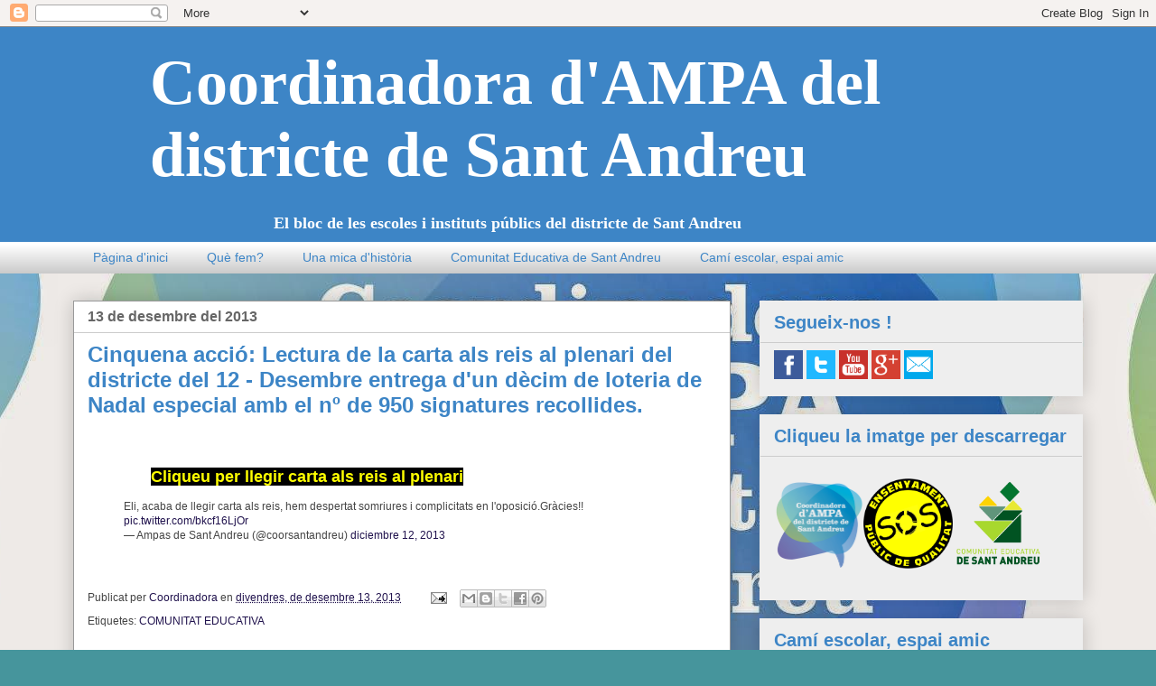

--- FILE ---
content_type: text/html; charset=UTF-8
request_url: http://coordinadora-ampas-sant-andreu.blogspot.com/2013/12/cinquena-accio-lectura-de-la-carta-als.html
body_size: 22872
content:
<!DOCTYPE html>
<html class='v2' dir='ltr' lang='ca'>
<head>
<link href='https://www.blogger.com/static/v1/widgets/335934321-css_bundle_v2.css' rel='stylesheet' type='text/css'/>
<meta content='width=1100' name='viewport'/>
<meta content='text/html; charset=UTF-8' http-equiv='Content-Type'/>
<meta content='blogger' name='generator'/>
<link href='http://coordinadora-ampas-sant-andreu.blogspot.com/favicon.ico' rel='icon' type='image/x-icon'/>
<link href='http://coordinadora-ampas-sant-andreu.blogspot.com/2013/12/cinquena-accio-lectura-de-la-carta-als.html' rel='canonical'/>
<link rel="alternate" type="application/atom+xml" title="Coordinadora d&#39;AMPA del districte de Sant Andreu  - Atom" href="http://coordinadora-ampas-sant-andreu.blogspot.com/feeds/posts/default" />
<link rel="alternate" type="application/rss+xml" title="Coordinadora d&#39;AMPA del districte de Sant Andreu  - RSS" href="http://coordinadora-ampas-sant-andreu.blogspot.com/feeds/posts/default?alt=rss" />
<link rel="service.post" type="application/atom+xml" title="Coordinadora d&#39;AMPA del districte de Sant Andreu  - Atom" href="https://www.blogger.com/feeds/8208649547012799133/posts/default" />

<link rel="alternate" type="application/atom+xml" title="Coordinadora d&#39;AMPA del districte de Sant Andreu  - Atom" href="http://coordinadora-ampas-sant-andreu.blogspot.com/feeds/8134198302726015501/comments/default" />
<!--Can't find substitution for tag [blog.ieCssRetrofitLinks]-->
<meta content='http://coordinadora-ampas-sant-andreu.blogspot.com/2013/12/cinquena-accio-lectura-de-la-carta-als.html' property='og:url'/>
<meta content='Cinquena acció: Lectura de la carta als reis al plenari del districte del 12 - Desembre entrega d&#39;un dècim de loteria de Nadal especial amb el nº de 950 signatures recollides.' property='og:title'/>
<meta content='                                                             Cliqueu per llegir carta als reis al plenari   Eli, acaba de llegir carta als r...' property='og:description'/>
<title>Coordinadora d'AMPA del districte de Sant Andreu : Cinquena acció: Lectura de la carta als reis al plenari del districte del 12 - Desembre entrega d'un dècim de loteria de Nadal especial amb el nº de 950 signatures recollides.</title>
<style id='page-skin-1' type='text/css'><!--
/*
-----------------------------------------------
Blogger Template Style
Name:     Awesome Inc.
Designer: Tina Chen
URL:      tinachen.org
----------------------------------------------- */
/* Content
----------------------------------------------- */
body {
font: normal normal 12px Arial, Tahoma, Helvetica, FreeSans, sans-serif;
color: #444444;
background: #46959c url(http://1.bp.blogspot.com/-KdrfHKqEb6M/U-nZiKS1hbI/AAAAAAAADbI/vdSFASFR-I0/s1600/Logotip%2BCooAmpas%2BSAndreu.JPG) repeat-x fixed top center;
}
html body .content-outer {
min-width: 0;
max-width: 100%;
width: 100%;
}
a:link {
text-decoration: none;
color: #20124d;
}
a:visited {
text-decoration: none;
color: #6155d6;
}
a:hover {
text-decoration: underline;
color: #3778cd;
}
.body-fauxcolumn-outer .cap-top {
position: absolute;
z-index: 1;
height: 276px;
width: 100%;
background: transparent none repeat-x scroll top left;
_background-image: none;
}
/* Columns
----------------------------------------------- */
.content-inner {
padding: 0;
}
.header-inner .section {
margin: 0 16px;
}
.tabs-inner .section {
margin: 0 16px;
}
.main-inner {
padding-top: 30px;
}
.main-inner .column-center-inner,
.main-inner .column-left-inner,
.main-inner .column-right-inner {
padding: 0 5px;
}
*+html body .main-inner .column-center-inner {
margin-top: -30px;
}
#layout .main-inner .column-center-inner {
margin-top: 0;
}
/* Header
----------------------------------------------- */
.header-outer {
margin: 0 0 0 0;
background: #3d85c6 none repeat scroll 0 0;
}
.Header h1 {
font: normal bold 70px Georgia, Utopia, 'Palatino Linotype', Palatino, serif;
color: #ffffff;
text-shadow: 0 0 -1px #000000;
}
.Header h1 a {
color: #ffffff;
}
.Header .description {
font: normal bold 18px Georgia, Utopia, 'Palatino Linotype', Palatino, serif;
color: #ffffff;
}
.header-inner .Header .titlewrapper,
.header-inner .Header .descriptionwrapper {
padding-left: 0;
padding-right: 0;
margin-bottom: 0;
}
.header-inner .Header .titlewrapper {
padding-top: 22px;
}
/* Tabs
----------------------------------------------- */
.tabs-outer {
overflow: hidden;
position: relative;
background: #ffffff url(//www.blogblog.com/1kt/awesomeinc/tabs_gradient_light.png) repeat scroll 0 0;
}
#layout .tabs-outer {
overflow: visible;
}
.tabs-cap-top, .tabs-cap-bottom {
position: absolute;
width: 100%;
border-top: 1px solid transparent;
}
.tabs-cap-bottom {
bottom: 0;
}
.tabs-inner .widget li a {
display: inline-block;
margin: 0;
padding: .6em 1.5em;
font: normal normal 14px Arial, Tahoma, Helvetica, FreeSans, sans-serif;
color: #3d85c6;
border-top: 1px solid transparent;
border-bottom: 1px solid transparent;
border-left: 1px solid transparent;
height: 16px;
line-height: 16px;
}
.tabs-inner .widget li:last-child a {
border-right: 1px solid transparent;
}
.tabs-inner .widget li.selected a, .tabs-inner .widget li a:hover {
background: #3d85c6 url(//www.blogblog.com/1kt/awesomeinc/tabs_gradient_light.png) repeat-x scroll 0 -100px;
color: #ffffff;
}
/* Headings
----------------------------------------------- */
h2 {
font: normal bold 20px Arial, Tahoma, Helvetica, FreeSans, sans-serif;
color: #3d85c6;
}
/* Widgets
----------------------------------------------- */
.main-inner .section {
margin: 0 27px;
padding: 0;
}
.main-inner .column-left-outer,
.main-inner .column-right-outer {
margin-top: 0;
}
#layout .main-inner .column-left-outer,
#layout .main-inner .column-right-outer {
margin-top: 0;
}
.main-inner .column-left-inner,
.main-inner .column-right-inner {
background: transparent none repeat 0 0;
-moz-box-shadow: 0 0 0 rgba(0, 0, 0, .2);
-webkit-box-shadow: 0 0 0 rgba(0, 0, 0, .2);
-goog-ms-box-shadow: 0 0 0 rgba(0, 0, 0, .2);
box-shadow: 0 0 0 rgba(0, 0, 0, .2);
-moz-border-radius: 0;
-webkit-border-radius: 0;
-goog-ms-border-radius: 0;
border-radius: 0;
}
#layout .main-inner .column-left-inner,
#layout .main-inner .column-right-inner {
margin-top: 0;
}
.sidebar .widget {
font: normal normal 14px Verdana, Geneva, sans-serif;
color: #0000ff;
}
.sidebar .widget a:link {
color: #3778cd;
}
.sidebar .widget a:visited {
color: #3778cd;
}
.sidebar .widget a:hover {
color: #3778cd;
}
.sidebar .widget h2 {
text-shadow: 0 0 -1px #000000;
}
.main-inner .widget {
background-color: #eeeeee;
border: 1px solid transparent;
padding: 0 15px 15px;
margin: 20px -16px;
-moz-box-shadow: 0 0 20px rgba(0, 0, 0, .2);
-webkit-box-shadow: 0 0 20px rgba(0, 0, 0, .2);
-goog-ms-box-shadow: 0 0 20px rgba(0, 0, 0, .2);
box-shadow: 0 0 20px rgba(0, 0, 0, .2);
-moz-border-radius: 0;
-webkit-border-radius: 0;
-goog-ms-border-radius: 0;
border-radius: 0;
}
.main-inner .widget h2 {
margin: 0 -15px;
padding: .6em 15px .5em;
border-bottom: 1px solid #cccccc;
}
.footer-inner .widget h2 {
padding: 0 0 .4em;
border-bottom: 1px solid #cccccc;
}
.main-inner .widget h2 + div, .footer-inner .widget h2 + div {
border-top: 1px solid transparent;
padding-top: 8px;
}
.main-inner .widget .widget-content {
margin: 0 -15px;
padding: 7px 15px 0;
}
.main-inner .widget ul, .main-inner .widget #ArchiveList ul.flat {
margin: -8px -15px 0;
padding: 0;
list-style: none;
}
.main-inner .widget #ArchiveList {
margin: -8px 0 0;
}
.main-inner .widget ul li, .main-inner .widget #ArchiveList ul.flat li {
padding: .5em 15px;
text-indent: 0;
color: #20124d;
border-top: 1px solid transparent;
border-bottom: 1px solid #cccccc;
}
.main-inner .widget #ArchiveList ul li {
padding-top: .25em;
padding-bottom: .25em;
}
.main-inner .widget ul li:first-child, .main-inner .widget #ArchiveList ul.flat li:first-child {
border-top: none;
}
.main-inner .widget ul li:last-child, .main-inner .widget #ArchiveList ul.flat li:last-child {
border-bottom: none;
}
.post-body {
position: relative;
}
.main-inner .widget .post-body ul {
padding: 0 2.5em;
margin: .5em 0;
list-style: disc;
}
.main-inner .widget .post-body ul li {
padding: 0.25em 0;
margin-bottom: .25em;
color: #444444;
border: none;
}
.footer-inner .widget ul {
padding: 0;
list-style: none;
}
.widget .zippy {
color: #20124d;
}
/* Posts
----------------------------------------------- */
body .main-inner .Blog {
padding: 0;
margin-bottom: 1em;
background-color: transparent;
border: none;
-moz-box-shadow: 0 0 0 rgba(0, 0, 0, 0);
-webkit-box-shadow: 0 0 0 rgba(0, 0, 0, 0);
-goog-ms-box-shadow: 0 0 0 rgba(0, 0, 0, 0);
box-shadow: 0 0 0 rgba(0, 0, 0, 0);
}
.main-inner .section:last-child .Blog:last-child {
padding: 0;
margin-bottom: 1em;
}
.main-inner .widget h2.date-header {
margin: 0 -15px 1px;
padding: 0 0 0 0;
font: normal bold 16px Arial, Tahoma, Helvetica, FreeSans, sans-serif;
color: #666666;
background: transparent none no-repeat scroll top left;
border-top: 0 solid #666666;
border-bottom: 1px solid #cccccc;
-moz-border-radius-topleft: 0;
-moz-border-radius-topright: 0;
-webkit-border-top-left-radius: 0;
-webkit-border-top-right-radius: 0;
border-top-left-radius: 0;
border-top-right-radius: 0;
position: static;
bottom: 100%;
right: 15px;
text-shadow: 0 0 -1px #000000;
}
.main-inner .widget h2.date-header span {
font: normal bold 16px Arial, Tahoma, Helvetica, FreeSans, sans-serif;
display: block;
padding: .5em 15px;
border-left: 0 solid #666666;
border-right: 0 solid #666666;
}
.date-outer {
position: relative;
margin: 30px 0 20px;
padding: 0 15px;
background-color: #ffffff;
border: 1px solid #999999;
-moz-box-shadow: 0 0 20px rgba(0, 0, 0, .2);
-webkit-box-shadow: 0 0 20px rgba(0, 0, 0, .2);
-goog-ms-box-shadow: 0 0 20px rgba(0, 0, 0, .2);
box-shadow: 0 0 20px rgba(0, 0, 0, .2);
-moz-border-radius: 0;
-webkit-border-radius: 0;
-goog-ms-border-radius: 0;
border-radius: 0;
}
.date-outer:first-child {
margin-top: 0;
}
.date-outer:last-child {
margin-bottom: 20px;
-moz-border-radius-bottomleft: 0;
-moz-border-radius-bottomright: 0;
-webkit-border-bottom-left-radius: 0;
-webkit-border-bottom-right-radius: 0;
-goog-ms-border-bottom-left-radius: 0;
-goog-ms-border-bottom-right-radius: 0;
border-bottom-left-radius: 0;
border-bottom-right-radius: 0;
}
.date-posts {
margin: 0 -15px;
padding: 0 15px;
clear: both;
}
.post-outer, .inline-ad {
border-top: 1px solid #ffffff;
margin: 0 -15px;
padding: 15px 15px;
}
.post-outer {
padding-bottom: 10px;
}
.post-outer:first-child {
padding-top: 0;
border-top: none;
}
.post-outer:last-child, .inline-ad:last-child {
border-bottom: none;
}
.post-body {
position: relative;
}
.post-body img {
padding: 8px;
background: transparent;
border: 1px solid transparent;
-moz-box-shadow: 0 0 0 rgba(0, 0, 0, .2);
-webkit-box-shadow: 0 0 0 rgba(0, 0, 0, .2);
box-shadow: 0 0 0 rgba(0, 0, 0, .2);
-moz-border-radius: 0;
-webkit-border-radius: 0;
border-radius: 0;
}
h3.post-title, h4 {
font: normal bold 24px Arial, Tahoma, Helvetica, FreeSans, sans-serif;
color: #3d85c6;
}
h3.post-title a {
font: normal bold 24px Arial, Tahoma, Helvetica, FreeSans, sans-serif;
color: #3d85c6;
}
h3.post-title a:hover {
color: #3778cd;
text-decoration: underline;
}
.post-header {
margin: 0 0 1em;
}
.post-body {
line-height: 1.4;
}
.post-outer h2 {
color: #444444;
}
.post-footer {
margin: 1.5em 0 0;
}
#blog-pager {
padding: 15px;
font-size: 120%;
background-color: #ffffff;
border: 1px solid transparent;
-moz-box-shadow: 0 0 20px rgba(0, 0, 0, .2);
-webkit-box-shadow: 0 0 20px rgba(0, 0, 0, .2);
-goog-ms-box-shadow: 0 0 20px rgba(0, 0, 0, .2);
box-shadow: 0 0 20px rgba(0, 0, 0, .2);
-moz-border-radius: 0;
-webkit-border-radius: 0;
-goog-ms-border-radius: 0;
border-radius: 0;
-moz-border-radius-topleft: 0;
-moz-border-radius-topright: 0;
-webkit-border-top-left-radius: 0;
-webkit-border-top-right-radius: 0;
-goog-ms-border-top-left-radius: 0;
-goog-ms-border-top-right-radius: 0;
border-top-left-radius: 0;
border-top-right-radius-topright: 0;
margin-top: 1em;
}
.blog-feeds, .post-feeds {
margin: 1em 0;
text-align: center;
color: #ffffff;
}
.blog-feeds a, .post-feeds a {
color: #2614d6;
}
.blog-feeds a:visited, .post-feeds a:visited {
color: #9c4d46;
}
.blog-feeds a:hover, .post-feeds a:hover {
color: #cad655;
}
.post-outer .comments {
margin-top: 2em;
}
/* Comments
----------------------------------------------- */
.comments .comments-content .icon.blog-author {
background-repeat: no-repeat;
background-image: url([data-uri]);
}
.comments .comments-content .loadmore a {
border-top: 1px solid transparent;
border-bottom: 1px solid transparent;
}
.comments .continue {
border-top: 2px solid transparent;
}
/* Footer
----------------------------------------------- */
.footer-outer {
margin: -20px 0 -1px;
padding: 20px 0 0;
color: #000000;
overflow: hidden;
}
.footer-fauxborder-left {
border-top: 1px solid transparent;
background: transparent none repeat scroll 0 0;
-moz-box-shadow: 0 0 20px rgba(0, 0, 0, .2);
-webkit-box-shadow: 0 0 20px rgba(0, 0, 0, .2);
-goog-ms-box-shadow: 0 0 20px rgba(0, 0, 0, .2);
box-shadow: 0 0 20px rgba(0, 0, 0, .2);
margin: 0 -20px;
}
/* Mobile
----------------------------------------------- */
body.mobile {
background-size: auto;
}
.mobile .body-fauxcolumn-outer {
background: transparent none repeat scroll top left;
}
*+html body.mobile .main-inner .column-center-inner {
margin-top: 0;
}
.mobile .main-inner .widget {
padding: 0 0 15px;
}
.mobile .main-inner .widget h2 + div,
.mobile .footer-inner .widget h2 + div {
border-top: none;
padding-top: 0;
}
.mobile .footer-inner .widget h2 {
padding: 0.5em 0;
border-bottom: none;
}
.mobile .main-inner .widget .widget-content {
margin: 0;
padding: 7px 0 0;
}
.mobile .main-inner .widget ul,
.mobile .main-inner .widget #ArchiveList ul.flat {
margin: 0 -15px 0;
}
.mobile .main-inner .widget h2.date-header {
right: 0;
}
.mobile .date-header span {
padding: 0.4em 0;
}
.mobile .date-outer:first-child {
margin-bottom: 0;
border: 1px solid #999999;
-moz-border-radius-topleft: 0;
-moz-border-radius-topright: 0;
-webkit-border-top-left-radius: 0;
-webkit-border-top-right-radius: 0;
-goog-ms-border-top-left-radius: 0;
-goog-ms-border-top-right-radius: 0;
border-top-left-radius: 0;
border-top-right-radius: 0;
}
.mobile .date-outer {
border-color: #999999;
border-width: 0 1px 1px;
}
.mobile .date-outer:last-child {
margin-bottom: 0;
}
.mobile .main-inner {
padding: 0;
}
.mobile .header-inner .section {
margin: 0;
}
.mobile .post-outer, .mobile .inline-ad {
padding: 5px 0;
}
.mobile .tabs-inner .section {
margin: 0 10px;
}
.mobile .main-inner .widget h2 {
margin: 0;
padding: 0;
}
.mobile .main-inner .widget h2.date-header span {
padding: 0;
}
.mobile .main-inner .widget .widget-content {
margin: 0;
padding: 7px 0 0;
}
.mobile #blog-pager {
border: 1px solid transparent;
background: transparent none repeat scroll 0 0;
}
.mobile .main-inner .column-left-inner,
.mobile .main-inner .column-right-inner {
background: transparent none repeat 0 0;
-moz-box-shadow: none;
-webkit-box-shadow: none;
-goog-ms-box-shadow: none;
box-shadow: none;
}
.mobile .date-posts {
margin: 0;
padding: 0;
}
.mobile .footer-fauxborder-left {
margin: 0;
border-top: inherit;
}
.mobile .main-inner .section:last-child .Blog:last-child {
margin-bottom: 0;
}
.mobile-index-contents {
color: #444444;
}
.mobile .mobile-link-button {
background: #20124d url(//www.blogblog.com/1kt/awesomeinc/tabs_gradient_light.png) repeat scroll 0 0;
}
.mobile-link-button a:link, .mobile-link-button a:visited {
color: #ffffff;
}
.mobile .tabs-inner .PageList .widget-content {
background: transparent;
border-top: 1px solid;
border-color: transparent;
color: #3d85c6;
}
.mobile .tabs-inner .PageList .widget-content .pagelist-arrow {
border-left: 1px solid transparent;
}
.header .description { margin-left:220px; margin-top:25px;}
h1{ margin-left:85px; margin-top:px;}
--></style>
<style id='template-skin-1' type='text/css'><!--
body {
min-width: 1150px;
}
.content-outer, .content-fauxcolumn-outer, .region-inner {
min-width: 1150px;
max-width: 1150px;
_width: 1150px;
}
.main-inner .columns {
padding-left: 0;
padding-right: 390px;
}
.main-inner .fauxcolumn-center-outer {
left: 0;
right: 390px;
/* IE6 does not respect left and right together */
_width: expression(this.parentNode.offsetWidth -
parseInt("0") -
parseInt("390px") + 'px');
}
.main-inner .fauxcolumn-left-outer {
width: 0;
}
.main-inner .fauxcolumn-right-outer {
width: 390px;
}
.main-inner .column-left-outer {
width: 0;
right: 100%;
margin-left: -0;
}
.main-inner .column-right-outer {
width: 390px;
margin-right: -390px;
}
#layout {
min-width: 0;
}
#layout .content-outer {
min-width: 0;
width: 800px;
}
#layout .region-inner {
min-width: 0;
width: auto;
}
body#layout div.add_widget {
padding: 8px;
}
body#layout div.add_widget a {
margin-left: 32px;
}
--></style>
<style>
    body {background-image:url(http\:\/\/1.bp.blogspot.com\/-KdrfHKqEb6M\/U-nZiKS1hbI\/AAAAAAAADbI\/vdSFASFR-I0\/s1600\/Logotip%2BCooAmpas%2BSAndreu.JPG);}
    
@media (max-width: 200px) { body {background-image:url(http\:\/\/1.bp.blogspot.com\/-KdrfHKqEb6M\/U-nZiKS1hbI\/AAAAAAAADbI\/vdSFASFR-I0\/w200\/Logotip%2BCooAmpas%2BSAndreu.JPG);}}
@media (max-width: 400px) and (min-width: 201px) { body {background-image:url(http\:\/\/1.bp.blogspot.com\/-KdrfHKqEb6M\/U-nZiKS1hbI\/AAAAAAAADbI\/vdSFASFR-I0\/w400\/Logotip%2BCooAmpas%2BSAndreu.JPG);}}
@media (max-width: 800px) and (min-width: 401px) { body {background-image:url(http\:\/\/1.bp.blogspot.com\/-KdrfHKqEb6M\/U-nZiKS1hbI\/AAAAAAAADbI\/vdSFASFR-I0\/w800\/Logotip%2BCooAmpas%2BSAndreu.JPG);}}
@media (max-width: 1200px) and (min-width: 801px) { body {background-image:url(http\:\/\/1.bp.blogspot.com\/-KdrfHKqEb6M\/U-nZiKS1hbI\/AAAAAAAADbI\/vdSFASFR-I0\/w1200\/Logotip%2BCooAmpas%2BSAndreu.JPG);}}
/* Last tag covers anything over one higher than the previous max-size cap. */
@media (min-width: 1201px) { body {background-image:url(http\:\/\/1.bp.blogspot.com\/-KdrfHKqEb6M\/U-nZiKS1hbI\/AAAAAAAADbI\/vdSFASFR-I0\/w1600\/Logotip%2BCooAmpas%2BSAndreu.JPG);}}
  </style>
<link href='https://www.blogger.com/dyn-css/authorization.css?targetBlogID=8208649547012799133&amp;zx=9314792f-3703-42ce-ab44-a850099c77e0' media='none' onload='if(media!=&#39;all&#39;)media=&#39;all&#39;' rel='stylesheet'/><noscript><link href='https://www.blogger.com/dyn-css/authorization.css?targetBlogID=8208649547012799133&amp;zx=9314792f-3703-42ce-ab44-a850099c77e0' rel='stylesheet'/></noscript>
<meta name='google-adsense-platform-account' content='ca-host-pub-1556223355139109'/>
<meta name='google-adsense-platform-domain' content='blogspot.com'/>

</head>
<body class='loading variant-light'>
<div class='navbar section' id='navbar' name='Barra de navegació'><div class='widget Navbar' data-version='1' id='Navbar1'><script type="text/javascript">
    function setAttributeOnload(object, attribute, val) {
      if(window.addEventListener) {
        window.addEventListener('load',
          function(){ object[attribute] = val; }, false);
      } else {
        window.attachEvent('onload', function(){ object[attribute] = val; });
      }
    }
  </script>
<div id="navbar-iframe-container"></div>
<script type="text/javascript" src="https://apis.google.com/js/platform.js"></script>
<script type="text/javascript">
      gapi.load("gapi.iframes:gapi.iframes.style.bubble", function() {
        if (gapi.iframes && gapi.iframes.getContext) {
          gapi.iframes.getContext().openChild({
              url: 'https://www.blogger.com/navbar/8208649547012799133?po\x3d8134198302726015501\x26origin\x3dhttp://coordinadora-ampas-sant-andreu.blogspot.com',
              where: document.getElementById("navbar-iframe-container"),
              id: "navbar-iframe"
          });
        }
      });
    </script><script type="text/javascript">
(function() {
var script = document.createElement('script');
script.type = 'text/javascript';
script.src = '//pagead2.googlesyndication.com/pagead/js/google_top_exp.js';
var head = document.getElementsByTagName('head')[0];
if (head) {
head.appendChild(script);
}})();
</script>
</div></div>
<div class='body-fauxcolumns'>
<div class='fauxcolumn-outer body-fauxcolumn-outer'>
<div class='cap-top'>
<div class='cap-left'></div>
<div class='cap-right'></div>
</div>
<div class='fauxborder-left'>
<div class='fauxborder-right'></div>
<div class='fauxcolumn-inner'>
</div>
</div>
<div class='cap-bottom'>
<div class='cap-left'></div>
<div class='cap-right'></div>
</div>
</div>
</div>
<div class='content'>
<div class='content-fauxcolumns'>
<div class='fauxcolumn-outer content-fauxcolumn-outer'>
<div class='cap-top'>
<div class='cap-left'></div>
<div class='cap-right'></div>
</div>
<div class='fauxborder-left'>
<div class='fauxborder-right'></div>
<div class='fauxcolumn-inner'>
</div>
</div>
<div class='cap-bottom'>
<div class='cap-left'></div>
<div class='cap-right'></div>
</div>
</div>
</div>
<div class='content-outer'>
<div class='content-cap-top cap-top'>
<div class='cap-left'></div>
<div class='cap-right'></div>
</div>
<div class='fauxborder-left content-fauxborder-left'>
<div class='fauxborder-right content-fauxborder-right'></div>
<div class='content-inner'>
<header>
<div class='header-outer'>
<div class='header-cap-top cap-top'>
<div class='cap-left'></div>
<div class='cap-right'></div>
</div>
<div class='fauxborder-left header-fauxborder-left'>
<div class='fauxborder-right header-fauxborder-right'></div>
<div class='region-inner header-inner'>
<div class='header section' id='header' name='Capçalera'><div class='widget Header' data-version='1' id='Header1'>
<div id='header-inner'>
<div class='titlewrapper'>
<h1 class='title'>
<a href='http://coordinadora-ampas-sant-andreu.blogspot.com/'>
Coordinadora d'AMPA del districte de Sant Andreu 
</a>
</h1>
</div>
<div class='descriptionwrapper'>
<p class='description'><span>El bloc de les escoles i instituts  públics del districte de Sant Andreu</span></p>
</div>
</div>
</div></div>
</div>
</div>
<div class='header-cap-bottom cap-bottom'>
<div class='cap-left'></div>
<div class='cap-right'></div>
</div>
</div>
</header>
<div class='tabs-outer'>
<div class='tabs-cap-top cap-top'>
<div class='cap-left'></div>
<div class='cap-right'></div>
</div>
<div class='fauxborder-left tabs-fauxborder-left'>
<div class='fauxborder-right tabs-fauxborder-right'></div>
<div class='region-inner tabs-inner'>
<div class='tabs section' id='crosscol' name='Multicolumnes'><div class='widget PageList' data-version='1' id='PageList1'>
<h2>Menu</h2>
<div class='widget-content'>
<ul>
<li>
<a href='http://coordinadora-ampas-sant-andreu.blogspot.com/'>Pàgina d'inici</a>
</li>
<li>
<a href='http://coordinadora-ampas-sant-andreu.blogspot.com/p/q.html'>Què fem?</a>
</li>
<li>
<a href='http://coordinadora-ampas-sant-andreu.blogspot.com/p/una-mica-dhistoria.html'>Una mica d'història</a>
</li>
<li>
<a href='http://coordinadora-ampas-sant-andreu.blogspot.com/p/comunitat-educativa-de-sant-andreu.html'>Comunitat Educativa de Sant Andreu</a>
</li>
<li>
<a href='http://coordinadora-ampas-sant-andreu.blogspot.com/p/cami-escolar-espai-amic.html'>Camí escolar, espai amic</a>
</li>
</ul>
<div class='clear'></div>
</div>
</div></div>
<div class='tabs no-items section' id='crosscol-overflow' name='Cross-Column 2'></div>
</div>
</div>
<div class='tabs-cap-bottom cap-bottom'>
<div class='cap-left'></div>
<div class='cap-right'></div>
</div>
</div>
<div class='main-outer'>
<div class='main-cap-top cap-top'>
<div class='cap-left'></div>
<div class='cap-right'></div>
</div>
<div class='fauxborder-left main-fauxborder-left'>
<div class='fauxborder-right main-fauxborder-right'></div>
<div class='region-inner main-inner'>
<div class='columns fauxcolumns'>
<div class='fauxcolumn-outer fauxcolumn-center-outer'>
<div class='cap-top'>
<div class='cap-left'></div>
<div class='cap-right'></div>
</div>
<div class='fauxborder-left'>
<div class='fauxborder-right'></div>
<div class='fauxcolumn-inner'>
</div>
</div>
<div class='cap-bottom'>
<div class='cap-left'></div>
<div class='cap-right'></div>
</div>
</div>
<div class='fauxcolumn-outer fauxcolumn-left-outer'>
<div class='cap-top'>
<div class='cap-left'></div>
<div class='cap-right'></div>
</div>
<div class='fauxborder-left'>
<div class='fauxborder-right'></div>
<div class='fauxcolumn-inner'>
</div>
</div>
<div class='cap-bottom'>
<div class='cap-left'></div>
<div class='cap-right'></div>
</div>
</div>
<div class='fauxcolumn-outer fauxcolumn-right-outer'>
<div class='cap-top'>
<div class='cap-left'></div>
<div class='cap-right'></div>
</div>
<div class='fauxborder-left'>
<div class='fauxborder-right'></div>
<div class='fauxcolumn-inner'>
</div>
</div>
<div class='cap-bottom'>
<div class='cap-left'></div>
<div class='cap-right'></div>
</div>
</div>
<!-- corrects IE6 width calculation -->
<div class='columns-inner'>
<div class='column-center-outer'>
<div class='column-center-inner'>
<div class='main section' id='main' name='Principal'><div class='widget Blog' data-version='1' id='Blog1'>
<div class='blog-posts hfeed'>

          <div class="date-outer">
        
<h2 class='date-header'><span>13 de desembre del 2013</span></h2>

          <div class="date-posts">
        
<div class='post-outer'>
<div class='post hentry uncustomized-post-template' itemprop='blogPost' itemscope='itemscope' itemtype='http://schema.org/BlogPosting'>
<meta content='8208649547012799133' itemprop='blogId'/>
<meta content='8134198302726015501' itemprop='postId'/>
<a name='8134198302726015501'></a>
<h3 class='post-title entry-title' itemprop='name'>
Cinquena acció: Lectura de la carta als reis al plenari del districte del 12 - Desembre entrega d'un dècim de loteria de Nadal especial amb el nº de 950 signatures recollides.
</h3>
<div class='post-header'>
<div class='post-header-line-1'></div>
</div>
<div class='post-body entry-content' id='post-body-8134198302726015501' itemprop='description articleBody'>
<div style="text-align: justify;">
&nbsp; &nbsp; &nbsp; &nbsp; &nbsp; &nbsp; &nbsp; &nbsp; &nbsp; &nbsp; &nbsp; &nbsp;&nbsp;</div>
<div style="text-align: justify;">
&nbsp; &nbsp; &nbsp; &nbsp;<b><span style="font-size: large;">&nbsp; &nbsp; &nbsp; &nbsp;</span></b></div>
<div style="text-align: justify;">
<b><span style="font-size: large;">&nbsp; &nbsp; &nbsp; &nbsp; &nbsp; &nbsp; &nbsp;&nbsp;<a href="https://sites.google.com/site/coordinadoraampassantandreu/arxiu/escrit%20plenari%2012-12-2013.pdf?attredirects=0&amp;d=1" target="_blank"><span style="background-color: black; color: yellow;">Cliqueu per llegir carta als reis al plenari</span></a></span></b></div>
<blockquote class="twitter-tweet" lang="es">
Eli, acaba de llegir carta als reis, hem despertat somriures i complicitats en l'oposició.Gràcies!! <a href="http://t.co/bkcf16LjOr">pic.twitter.com/bkcf16LjOr</a><br />
&#8212; Ampas de Sant Andreu (@coorsantandreu) <a href="https://twitter.com/coorsantandreu/statuses/411226223688552449">diciembre 12, 2013</a></blockquote>
<br />
<script async="" charset="utf-8" src="//platform.twitter.com/widgets.js"></script>
<div style='clear: both;'></div>
</div>
<div class='post-footer'>
<div class='post-footer-line post-footer-line-1'>
<span class='post-author vcard'>
Publicat per
<span class='fn' itemprop='author' itemscope='itemscope' itemtype='http://schema.org/Person'>
<meta content='https://www.blogger.com/profile/14568431931612989229' itemprop='url'/>
<a class='g-profile' href='https://www.blogger.com/profile/14568431931612989229' rel='author' title='author profile'>
<span itemprop='name'>Coordinadora</span>
</a>
</span>
</span>
<span class='post-timestamp'>
en
<meta content='http://coordinadora-ampas-sant-andreu.blogspot.com/2013/12/cinquena-accio-lectura-de-la-carta-als.html' itemprop='url'/>
<a class='timestamp-link' href='http://coordinadora-ampas-sant-andreu.blogspot.com/2013/12/cinquena-accio-lectura-de-la-carta-als.html' rel='bookmark' title='permanent link'><abbr class='published' itemprop='datePublished' title='2013-12-13T10:03:00+01:00'>divendres, de desembre 13, 2013</abbr></a>
</span>
<span class='post-comment-link'>
</span>
<span class='post-icons'>
<span class='item-action'>
<a href='https://www.blogger.com/email-post/8208649547012799133/8134198302726015501' title='Enviar missatge per correu electrònic'>
<img alt='' class='icon-action' height='13' src='https://resources.blogblog.com/img/icon18_email.gif' width='18'/>
</a>
</span>
<span class='item-control blog-admin pid-307354245'>
<a href='https://www.blogger.com/post-edit.g?blogID=8208649547012799133&postID=8134198302726015501&from=pencil' title='Modificar el missatge'>
<img alt='' class='icon-action' height='18' src='https://resources.blogblog.com/img/icon18_edit_allbkg.gif' width='18'/>
</a>
</span>
</span>
<div class='post-share-buttons goog-inline-block'>
<a class='goog-inline-block share-button sb-email' href='https://www.blogger.com/share-post.g?blogID=8208649547012799133&postID=8134198302726015501&target=email' target='_blank' title='Envia per correu electrònic'><span class='share-button-link-text'>Envia per correu electrònic</span></a><a class='goog-inline-block share-button sb-blog' href='https://www.blogger.com/share-post.g?blogID=8208649547012799133&postID=8134198302726015501&target=blog' onclick='window.open(this.href, "_blank", "height=270,width=475"); return false;' target='_blank' title='BlogThis!'><span class='share-button-link-text'>BlogThis!</span></a><a class='goog-inline-block share-button sb-twitter' href='https://www.blogger.com/share-post.g?blogID=8208649547012799133&postID=8134198302726015501&target=twitter' target='_blank' title='Comparteix a X'><span class='share-button-link-text'>Comparteix a X</span></a><a class='goog-inline-block share-button sb-facebook' href='https://www.blogger.com/share-post.g?blogID=8208649547012799133&postID=8134198302726015501&target=facebook' onclick='window.open(this.href, "_blank", "height=430,width=640"); return false;' target='_blank' title='Comparteix a Facebook'><span class='share-button-link-text'>Comparteix a Facebook</span></a><a class='goog-inline-block share-button sb-pinterest' href='https://www.blogger.com/share-post.g?blogID=8208649547012799133&postID=8134198302726015501&target=pinterest' target='_blank' title='Comparteix a Pinterest'><span class='share-button-link-text'>Comparteix a Pinterest</span></a>
</div>
</div>
<div class='post-footer-line post-footer-line-2'>
<span class='post-labels'>
Etiquetes:
<a href='http://coordinadora-ampas-sant-andreu.blogspot.com/search/label/COMUNITAT%20EDUCATIVA' rel='tag'>COMUNITAT EDUCATIVA</a>
</span>
</div>
<div class='post-footer-line post-footer-line-3'>
<span class='post-location'>
</span>
</div>
</div>
</div>
<div class='comments' id='comments'>
<a name='comments'></a>
<h4>Cap comentari:</h4>
<div id='Blog1_comments-block-wrapper'>
<dl class='avatar-comment-indent' id='comments-block'>
</dl>
</div>
<p class='comment-footer'>
<a href='https://www.blogger.com/comment/fullpage/post/8208649547012799133/8134198302726015501' onclick=''>Publica un comentari a l'entrada</a>
</p>
</div>
</div>

        </div></div>
      
</div>
<div class='blog-pager' id='blog-pager'>
<span id='blog-pager-newer-link'>
<a class='blog-pager-newer-link' href='http://coordinadora-ampas-sant-andreu.blogspot.com/2013/12/sos-nadala-2013-comunitat-educativa-de.html' id='Blog1_blog-pager-newer-link' title='Entrada més recent'>Entrada més recent</a>
</span>
<span id='blog-pager-older-link'>
<a class='blog-pager-older-link' href='http://coordinadora-ampas-sant-andreu.blogspot.com/2013/12/cinquena-accio-mes-de-desembre-en.html' id='Blog1_blog-pager-older-link' title='Entrada més antiga'>Entrada més antiga</a>
</span>
<a class='home-link' href='http://coordinadora-ampas-sant-andreu.blogspot.com/'>Inici</a>
</div>
<div class='clear'></div>
<div class='post-feeds'>
<div class='feed-links'>
Subscriure's a:
<a class='feed-link' href='http://coordinadora-ampas-sant-andreu.blogspot.com/feeds/8134198302726015501/comments/default' target='_blank' type='application/atom+xml'>Comentaris del missatge (Atom)</a>
</div>
</div>
</div></div>
</div>
</div>
<div class='column-left-outer'>
<div class='column-left-inner'>
<aside>
</aside>
</div>
</div>
<div class='column-right-outer'>
<div class='column-right-inner'>
<aside>
<div class='sidebar section' id='sidebar-right-1'><div class='widget HTML' data-version='1' id='HTML1'>
<h2 class='title'>Segueix-nos !</h2>
<div class='widget-content'>
<a href="https://www.facebook.com/coordinadora.ampa.sant.andreu" target="_blank"><img alt="siguenos en facebook" height="32" src="https://blogger.googleusercontent.com/img/b/R29vZ2xl/AVvXsEj9CzFU6vnQaZ5xHPE9Wm4uYHZTB3lbvocYsQne39z7TrYctxJSKG8dtOOaSvNGV-DtCvDibGtDGi6vdWbNMe8PKiE1AsJ2nrCoqWNKEpV8x1-7RfgfGiOg-7QLMTwvwGz4SPY0IsYeV0Kn/s1600/Facebook+alt+1.png" title="Segueix-nos al Facebook" width="32" /></a>

<a href="https://twitter.com/coorsantandreu"_blank"><img alt="siguenos en Twitter" height="32" src="https://blogger.googleusercontent.com/img/b/R29vZ2xl/AVvXsEj7tYlcUwvtW9sNA28udhrRa4VXHHGSuf1kMg_MmZNROsifzG8AH5K0OdRHmRPhyphenhyphenjxfQrwJXaT3eWWBGCfUYwvrWTcQk1MeahHJPlFjBl1o7LAQS8kX9zgsjJSbwQbGLZOHc84QGzEbBFuu/s1600/Twitter+alt+4.png" title="Segueix-nos al Twitter" width="32" /></a>

<a href="https://www.youtube.com/user/coorsantandreu"><img alt="Canal de youtube" height="32" src="https://blogger.googleusercontent.com/img/b/R29vZ2xl/AVvXsEic-p-u06r_U1jS_JR71MCIaV1YBx6mw4eGXN9bYqpWme1EJWe1p2uo4a-ZwAZNlcWpa_ys2BflB3khj9CT0T3Y9zPbnpr-uSENHx7tor3K17MYVyYuSJNnTt0e3m00P9Jk_61C_Aj-SJdu/s1600/YouTube+alt+1.png" title="Segueix-nos al youtube" width="32" /></a>

<a href="https://plus.google.com/u/0/109861876944606002130/about"_blank"><img alt="siguenos en Google+" height="32" src="https://blogger.googleusercontent.com/img/b/R29vZ2xl/AVvXsEghv4g-96Z87iMZDbV_h2anL8nqc6KbLlzlyVOQNLBgHGOzIprXylVhrNxGl7SEuJzw6h2rr_cclyMNlbpLUqKw8BJSQ2tixeahQJ1nANM3YRWV0t-4cqiEmnKe9VT03gQ6xxSLwu8BM7sp/s1600/Google%252B+alt.png" title="Segueix-nos al Google+" width="32" /></a>

<a href="mailto:coorsantandreu@gmail.com"_blank"><img alt="sígueme por Correo" height="32" src="https://blogger.googleusercontent.com/img/b/R29vZ2xl/AVvXsEgzvhVYS09LqTeFOr3Jz4W1gIPkndw0xUmUOvhOzCKBwD_LJbNkq_ZbH336xnTe2kTf6lOLiPSzL1jSluStR5rmHKIqx_zJpWQAwRio6QhHSwnEMVJhZYEkmmcqZK5QydoP_I3lVKDOTo5V/s1600/Mail.png" title="Contacteu per correu" width="32" /></a>
</div>
<div class='clear'></div>
</div><div class='widget HTML' data-version='1' id='HTML2'>
<h2 class='title'>Cliqueu la imatge per descarregar</h2>
<div class='widget-content'>
<div><br /><div class="separator" style="clear: both; text-align: left;"><a href="https://sites.google.com/site/coordinadoraampassantandreu/arxiu/Logotip%20CooAmpas%20SAndreu%20%28trans%29.png?attredirects=0&amp;d=1"><img border="0" height="100" src="https://blogger.googleusercontent.com/img/b/R29vZ2xl/AVvXsEj_2LF5noF8uZu8dN1Gpk9JbG5KStWDTjYcaSIF7yozVChuMnTw41ny20xLNt-OBlguDrhSXH0TcO7kO0tyl-WbgFQzDzEUSVyGb70832lXlCjTDbYFjWbEvz-3f9ZmcZONhZPbGhEBcON6/s1600/Logotip+CooAmpas+SAndreu+(trans).png" width="99" /></a><a href="https://sites.google.com/site/coordinadoraampassantandreu/arxiu/Imagen%201.png?attredirects=0&amp;d=1" style="font-size: 100%; text-align: center;"><img border="0" height="100" src="https://blogger.googleusercontent.com/img/b/R29vZ2xl/AVvXsEibGSni7onfWMQsBVCYH7Kcz8nLLlGUckrFEhepJH0G4BGWaDHH5us7vvJqxCur4JD7fvC2D3ORzKI7FV7S9ei3P_qaGu7nHyQpNr8RKHiv4bYSeYCqOOVBPoKR_TLoKkpDtNuyrmHJoMmv/s1600/Imagen+1.png" width="99" /></a><a href="https://sites.google.com/site/coordinadoraampassantandreu/arxiu/Logo%20CE%20Sant%20Andreu%28Trans%29.png?attredirects=0&amp;d=1"><img border="0" height="100" src="https://blogger.googleusercontent.com/img/b/R29vZ2xl/AVvXsEhDF-1p4ycdVWLi4sO0dx-k_Nb2v9UDy-1OvgwLh0Viqr11hPz5_v3DhB4jHBo5K3gnniPWj5s2a3USaRWCFZHzOd7amxJftEuGBHh39qvF3vQQwlFfjCiRc8loBTFGpOSk8XqNEO-jMVIr/s1600/Logo+CE+Sant+Andreu(Trans).png" width="99" /></a></div><br /></div>
</div>
<div class='clear'></div>
</div><div class='widget Image' data-version='1' id='Image1'>
<h2>Camí escolar, espai amic</h2>
<div class='widget-content'>
<a href='http://coordinadora-ampas-sant-andreu.blogspot.com.es/p/cami-escolar-espai-amic.html'>
<img alt='Camí escolar, espai amic' height='100' id='Image1_img' src='https://blogger.googleusercontent.com/img/b/R29vZ2xl/AVvXsEj4WxK_786O8GEjpJ8u5xGpYMNjumIw5ifrD4ZmsIxZP5neaP6TT3J6kANQJupKVm1iYVfLDfOyaAMnTCN6MH0Ue3_5AnBdOW8cx6nOZOZ5wwAo9UdUUYDx40dbRnpWxgTuJ-YMpznvF_O0/s1600/CAMI_ESCOLAR_2.png' width='326'/>
</a>
<br/>
<span class='caption'>Clicar imatge per accedir a la pàgina</span>
</div>
<div class='clear'></div>
</div><div class='widget LinkList' data-version='1' id='LinkList7'>
<div class='widget-content'>
<ul>
<li><a href='http://www.btv.cat/btvnoticies/2015/06/09/cami-escolar-espai-amic-sant-andreu/'>Vídeo festa d'inauguració primer camí escolar</a></li>
<li><a href='https://sites.google.com/site/coordinadoraampassantandreu/arxiu/Mem%C3%B2ria%20comissi%C3%B3%20CAMINS%20ESCOLARS%20%281%29.pdf?attredirects=0&d=1'>Memòria comissió camins escolars 2015-2016 </a></li>
</ul>
<div class='clear'></div>
</div>
</div><div class='widget LinkList' data-version='1' id='LinkList1'>
<h2>Escoles públiques de Sant Andreu</h2>
<div class='widget-content'>
<ul>
<li><a href='http://www.escolaelsagrer.cat/ampa/'>AMPA Escola Sagrer</a></li>
<li><a href='http://www.ampamestregibert.cat/'>AMPA Escola Mestre Gibert</a></li>
<li><a href='http://ampapegaso.cat/'>AMPA Escola Pegaso</a></li>
<li><a href='http://www.escolalamaquinista.cat/'>AMPA Escola La Maquinista</a></li>
<li><a href='http://www.escolapompeu.cat/ampa'>AMPA Escola Pompeu Fabra</a></li>
<li><a href='http://www.ampaestel.net/'>AMPA Escola L'Estel</a></li>
<li><a href='http://ampa-escolaoctaviopaz.blogspot.com/'>AMPA Escola Octavio Paz</a></li>
<li><a href='http://ampaeb.wordpress.com/'>AMPA Escola Eulàlia Bota</a></li>
<li><a href='http://www.xtec.es/ceipbernatdeboil/presentacio.htm'>AMPA Escola Bernat de Boïl</a></li>
<li><a href='http://www.xtec.cat/ceipferraniclua/lapa.html'>AMPA Escola Dr. Ferran i Clua</a></li>
<li><a href='http://ampasantperenolasc.blogspot.com/'>AMPA Escola Sant Pere Nolasc</a></li>
<li><a href='http://www.ampaturoblau.org/'>AMPA Escola Turó Blau</a></li>
<li><a href='http://ampaignasiiglesias.jimdo.com/'>AMPA Escola Ignasi Iglesias</a></li>
<li><a href='http://ampaiesprincepdeviana.blogspot.com.es/'>AMPA IES Príncep de Viana</a></li>
<li><a href='http://www.alzina.cat/'>AMPA IES Alzina</a></li>
<li><a href='http://www.ampajoanfuster.org/'>AMPA IES Joan Fuster</a></li>
<li><a href='http://www.ampainspuigvert.entitatsbcn.net/'>AMPA IES Doctor Puigvert</a></li>
<li><a href='http://blocs.xtec.cat/barodeviver/'>AMPA Baró de Viver</a></li>
<li><a href='https://afalasagrera.wordpress.com/'>AFA Escola 30 Passos</a></li>
<li><a href='http://www.canfabra.com/'>AFA  Escola Can Fabra</a></li>
<li><a href='http://escolacongresindians.com/'>AFA Escola Congrés Indians</a></li>
</ul>
<div class='clear'></div>
</div>
</div><div class='widget HTML' data-version='1' id='HTML3'>
<div class='widget-content'>
<div class="separator" style="clear: both; text-align: center;"><br /><a href="https://blogger.googleusercontent.com/img/b/R29vZ2xl/AVvXsEhDBhfj5WyBvBdy-1xWMVtsa8V9PN54xlXoKylQQGzp0KIqfyLM5Ay1o1VaNgywzrBpxxbbIWca5cFme7jFzlFDSnFMie4nV2Qno915aG-9f1phL2ClluG9II9mOLkG-kIUXbEa1I81DeYx/s1600/Lona_somescola.png" imageanchor="1" style="clear: left; float: left; margin-bottom: 1em; margin-right: 1em;"><img border="0" height="105" src="https://blogger.googleusercontent.com/img/b/R29vZ2xl/AVvXsEhDBhfj5WyBvBdy-1xWMVtsa8V9PN54xlXoKylQQGzp0KIqfyLM5Ay1o1VaNgywzrBpxxbbIWca5cFme7jFzlFDSnFMie4nV2Qno915aG-9f1phL2ClluG9II9mOLkG-kIUXbEa1I81DeYx/s1600/Lona_somescola.png" width="320" /></a></div>
</div>
<div class='clear'></div>
</div><div class='widget LinkList' data-version='1' id='LinkList2'>
<h2>Enllaços diversos</h2>
<div class='widget-content'>
<ul>
<li><a href='http://www.fapac.net/'>FAPAC</a></li>
<li><a href='http://www.fapaes.net/'>FAPAES</a></li>
<li><a href='http://www.fapel.net/'>FAPEL</a></li>
<li><a href='http://mrp.pangea.org/nu78/'>FMRP</a></li>
<li><a href='http://diarieducacio.cat/'>Diari de l'Educació</a></li>
<li><a href='http://www.lectura.cat/'>Lectura per a l'Èxit Educatiu (LECXIT)</a></li>
<li><a href='http://www.fbofill.cat/index.php'>Fundació Jaume Bofill</a></li>
<li><a href='http://www.fundaciopropedagogic.org/index.html'>Fundació Propedagògic</a></li>
<li><a href='http://www20.gencat.cat/portal/site/Educacio'>Departament d'Educació</a></li>
<li><a href='http://www.edubcn.cat/ca/'>Consorci d&#8217;Educació de Barcelona (CEB)</a></li>
</ul>
<div class='clear'></div>
</div>
</div><div class='widget BlogArchive' data-version='1' id='BlogArchive1'>
<h2>Arxiu</h2>
<div class='widget-content'>
<div id='ArchiveList'>
<div id='BlogArchive1_ArchiveList'>
<ul class='hierarchy'>
<li class='archivedate collapsed'>
<a class='toggle' href='javascript:void(0)'>
<span class='zippy'>

        &#9658;&#160;
      
</span>
</a>
<a class='post-count-link' href='http://coordinadora-ampas-sant-andreu.blogspot.com/2021/'>
2021
</a>
<span class='post-count' dir='ltr'>(2)</span>
<ul class='hierarchy'>
<li class='archivedate collapsed'>
<a class='toggle' href='javascript:void(0)'>
<span class='zippy'>

        &#9658;&#160;
      
</span>
</a>
<a class='post-count-link' href='http://coordinadora-ampas-sant-andreu.blogspot.com/2021/07/'>
de juliol 2021
</a>
<span class='post-count' dir='ltr'>(1)</span>
</li>
</ul>
<ul class='hierarchy'>
<li class='archivedate collapsed'>
<a class='toggle' href='javascript:void(0)'>
<span class='zippy'>

        &#9658;&#160;
      
</span>
</a>
<a class='post-count-link' href='http://coordinadora-ampas-sant-andreu.blogspot.com/2021/06/'>
de juny 2021
</a>
<span class='post-count' dir='ltr'>(1)</span>
</li>
</ul>
</li>
</ul>
<ul class='hierarchy'>
<li class='archivedate collapsed'>
<a class='toggle' href='javascript:void(0)'>
<span class='zippy'>

        &#9658;&#160;
      
</span>
</a>
<a class='post-count-link' href='http://coordinadora-ampas-sant-andreu.blogspot.com/2019/'>
2019
</a>
<span class='post-count' dir='ltr'>(2)</span>
<ul class='hierarchy'>
<li class='archivedate collapsed'>
<a class='toggle' href='javascript:void(0)'>
<span class='zippy'>

        &#9658;&#160;
      
</span>
</a>
<a class='post-count-link' href='http://coordinadora-ampas-sant-andreu.blogspot.com/2019/09/'>
de setembre 2019
</a>
<span class='post-count' dir='ltr'>(2)</span>
</li>
</ul>
</li>
</ul>
<ul class='hierarchy'>
<li class='archivedate collapsed'>
<a class='toggle' href='javascript:void(0)'>
<span class='zippy'>

        &#9658;&#160;
      
</span>
</a>
<a class='post-count-link' href='http://coordinadora-ampas-sant-andreu.blogspot.com/2018/'>
2018
</a>
<span class='post-count' dir='ltr'>(3)</span>
<ul class='hierarchy'>
<li class='archivedate collapsed'>
<a class='toggle' href='javascript:void(0)'>
<span class='zippy'>

        &#9658;&#160;
      
</span>
</a>
<a class='post-count-link' href='http://coordinadora-ampas-sant-andreu.blogspot.com/2018/05/'>
de maig 2018
</a>
<span class='post-count' dir='ltr'>(1)</span>
</li>
</ul>
<ul class='hierarchy'>
<li class='archivedate collapsed'>
<a class='toggle' href='javascript:void(0)'>
<span class='zippy'>

        &#9658;&#160;
      
</span>
</a>
<a class='post-count-link' href='http://coordinadora-ampas-sant-andreu.blogspot.com/2018/04/'>
d&#8217;abril 2018
</a>
<span class='post-count' dir='ltr'>(1)</span>
</li>
</ul>
<ul class='hierarchy'>
<li class='archivedate collapsed'>
<a class='toggle' href='javascript:void(0)'>
<span class='zippy'>

        &#9658;&#160;
      
</span>
</a>
<a class='post-count-link' href='http://coordinadora-ampas-sant-andreu.blogspot.com/2018/03/'>
de març 2018
</a>
<span class='post-count' dir='ltr'>(1)</span>
</li>
</ul>
</li>
</ul>
<ul class='hierarchy'>
<li class='archivedate collapsed'>
<a class='toggle' href='javascript:void(0)'>
<span class='zippy'>

        &#9658;&#160;
      
</span>
</a>
<a class='post-count-link' href='http://coordinadora-ampas-sant-andreu.blogspot.com/2015/'>
2015
</a>
<span class='post-count' dir='ltr'>(10)</span>
<ul class='hierarchy'>
<li class='archivedate collapsed'>
<a class='toggle' href='javascript:void(0)'>
<span class='zippy'>

        &#9658;&#160;
      
</span>
</a>
<a class='post-count-link' href='http://coordinadora-ampas-sant-andreu.blogspot.com/2015/06/'>
de juny 2015
</a>
<span class='post-count' dir='ltr'>(5)</span>
</li>
</ul>
<ul class='hierarchy'>
<li class='archivedate collapsed'>
<a class='toggle' href='javascript:void(0)'>
<span class='zippy'>

        &#9658;&#160;
      
</span>
</a>
<a class='post-count-link' href='http://coordinadora-ampas-sant-andreu.blogspot.com/2015/05/'>
de maig 2015
</a>
<span class='post-count' dir='ltr'>(1)</span>
</li>
</ul>
<ul class='hierarchy'>
<li class='archivedate collapsed'>
<a class='toggle' href='javascript:void(0)'>
<span class='zippy'>

        &#9658;&#160;
      
</span>
</a>
<a class='post-count-link' href='http://coordinadora-ampas-sant-andreu.blogspot.com/2015/04/'>
d&#8217;abril 2015
</a>
<span class='post-count' dir='ltr'>(1)</span>
</li>
</ul>
<ul class='hierarchy'>
<li class='archivedate collapsed'>
<a class='toggle' href='javascript:void(0)'>
<span class='zippy'>

        &#9658;&#160;
      
</span>
</a>
<a class='post-count-link' href='http://coordinadora-ampas-sant-andreu.blogspot.com/2015/03/'>
de març 2015
</a>
<span class='post-count' dir='ltr'>(1)</span>
</li>
</ul>
<ul class='hierarchy'>
<li class='archivedate collapsed'>
<a class='toggle' href='javascript:void(0)'>
<span class='zippy'>

        &#9658;&#160;
      
</span>
</a>
<a class='post-count-link' href='http://coordinadora-ampas-sant-andreu.blogspot.com/2015/01/'>
de gener 2015
</a>
<span class='post-count' dir='ltr'>(2)</span>
</li>
</ul>
</li>
</ul>
<ul class='hierarchy'>
<li class='archivedate collapsed'>
<a class='toggle' href='javascript:void(0)'>
<span class='zippy'>

        &#9658;&#160;
      
</span>
</a>
<a class='post-count-link' href='http://coordinadora-ampas-sant-andreu.blogspot.com/2014/'>
2014
</a>
<span class='post-count' dir='ltr'>(29)</span>
<ul class='hierarchy'>
<li class='archivedate collapsed'>
<a class='toggle' href='javascript:void(0)'>
<span class='zippy'>

        &#9658;&#160;
      
</span>
</a>
<a class='post-count-link' href='http://coordinadora-ampas-sant-andreu.blogspot.com/2014/12/'>
de desembre 2014
</a>
<span class='post-count' dir='ltr'>(1)</span>
</li>
</ul>
<ul class='hierarchy'>
<li class='archivedate collapsed'>
<a class='toggle' href='javascript:void(0)'>
<span class='zippy'>

        &#9658;&#160;
      
</span>
</a>
<a class='post-count-link' href='http://coordinadora-ampas-sant-andreu.blogspot.com/2014/11/'>
de novembre 2014
</a>
<span class='post-count' dir='ltr'>(2)</span>
</li>
</ul>
<ul class='hierarchy'>
<li class='archivedate collapsed'>
<a class='toggle' href='javascript:void(0)'>
<span class='zippy'>

        &#9658;&#160;
      
</span>
</a>
<a class='post-count-link' href='http://coordinadora-ampas-sant-andreu.blogspot.com/2014/10/'>
d&#8217;octubre 2014
</a>
<span class='post-count' dir='ltr'>(3)</span>
</li>
</ul>
<ul class='hierarchy'>
<li class='archivedate collapsed'>
<a class='toggle' href='javascript:void(0)'>
<span class='zippy'>

        &#9658;&#160;
      
</span>
</a>
<a class='post-count-link' href='http://coordinadora-ampas-sant-andreu.blogspot.com/2014/09/'>
de setembre 2014
</a>
<span class='post-count' dir='ltr'>(1)</span>
</li>
</ul>
<ul class='hierarchy'>
<li class='archivedate collapsed'>
<a class='toggle' href='javascript:void(0)'>
<span class='zippy'>

        &#9658;&#160;
      
</span>
</a>
<a class='post-count-link' href='http://coordinadora-ampas-sant-andreu.blogspot.com/2014/06/'>
de juny 2014
</a>
<span class='post-count' dir='ltr'>(1)</span>
</li>
</ul>
<ul class='hierarchy'>
<li class='archivedate collapsed'>
<a class='toggle' href='javascript:void(0)'>
<span class='zippy'>

        &#9658;&#160;
      
</span>
</a>
<a class='post-count-link' href='http://coordinadora-ampas-sant-andreu.blogspot.com/2014/05/'>
de maig 2014
</a>
<span class='post-count' dir='ltr'>(5)</span>
</li>
</ul>
<ul class='hierarchy'>
<li class='archivedate collapsed'>
<a class='toggle' href='javascript:void(0)'>
<span class='zippy'>

        &#9658;&#160;
      
</span>
</a>
<a class='post-count-link' href='http://coordinadora-ampas-sant-andreu.blogspot.com/2014/04/'>
d&#8217;abril 2014
</a>
<span class='post-count' dir='ltr'>(4)</span>
</li>
</ul>
<ul class='hierarchy'>
<li class='archivedate collapsed'>
<a class='toggle' href='javascript:void(0)'>
<span class='zippy'>

        &#9658;&#160;
      
</span>
</a>
<a class='post-count-link' href='http://coordinadora-ampas-sant-andreu.blogspot.com/2014/03/'>
de març 2014
</a>
<span class='post-count' dir='ltr'>(7)</span>
</li>
</ul>
<ul class='hierarchy'>
<li class='archivedate collapsed'>
<a class='toggle' href='javascript:void(0)'>
<span class='zippy'>

        &#9658;&#160;
      
</span>
</a>
<a class='post-count-link' href='http://coordinadora-ampas-sant-andreu.blogspot.com/2014/02/'>
de febrer 2014
</a>
<span class='post-count' dir='ltr'>(2)</span>
</li>
</ul>
<ul class='hierarchy'>
<li class='archivedate collapsed'>
<a class='toggle' href='javascript:void(0)'>
<span class='zippy'>

        &#9658;&#160;
      
</span>
</a>
<a class='post-count-link' href='http://coordinadora-ampas-sant-andreu.blogspot.com/2014/01/'>
de gener 2014
</a>
<span class='post-count' dir='ltr'>(3)</span>
</li>
</ul>
</li>
</ul>
<ul class='hierarchy'>
<li class='archivedate expanded'>
<a class='toggle' href='javascript:void(0)'>
<span class='zippy toggle-open'>

        &#9660;&#160;
      
</span>
</a>
<a class='post-count-link' href='http://coordinadora-ampas-sant-andreu.blogspot.com/2013/'>
2013
</a>
<span class='post-count' dir='ltr'>(36)</span>
<ul class='hierarchy'>
<li class='archivedate expanded'>
<a class='toggle' href='javascript:void(0)'>
<span class='zippy toggle-open'>

        &#9660;&#160;
      
</span>
</a>
<a class='post-count-link' href='http://coordinadora-ampas-sant-andreu.blogspot.com/2013/12/'>
de desembre 2013
</a>
<span class='post-count' dir='ltr'>(5)</span>
<ul class='posts'>
<li><a href='http://coordinadora-ampas-sant-andreu.blogspot.com/2013/12/sos-nadala-2013-comunitat-educativa-de.html'>Cinquena Acció: Nadala 2013. La  Comunitat Educati...</a></li>
<li><a href='http://coordinadora-ampas-sant-andreu.blogspot.com/2013/12/cinquena-accio-lectura-de-la-carta-als.html'>Cinquena acció: Lectura de la carta als reis al pl...</a></li>
<li><a href='http://coordinadora-ampas-sant-andreu.blogspot.com/2013/12/cinquena-accio-mes-de-desembre-en.html'>Resum d&#39;accions mes de desembre en defensa de l&#39;es...</a></li>
<li><a href='http://coordinadora-ampas-sant-andreu.blogspot.com/2013/12/ampa-el-sagrer-comissio-escola-de-mares.html'>AMPA EL SAGRER. COMISSIÓ ESCOLA DE MARES I PARES X...</a></li>
<li><a href='http://coordinadora-ampas-sant-andreu.blogspot.com/2013/12/festa-major-de-sant-andreu-palomar-2013.html'>Festa Major de Sant Andreu de Palomar 2013 Cercavi...</a></li>
</ul>
</li>
</ul>
<ul class='hierarchy'>
<li class='archivedate collapsed'>
<a class='toggle' href='javascript:void(0)'>
<span class='zippy'>

        &#9658;&#160;
      
</span>
</a>
<a class='post-count-link' href='http://coordinadora-ampas-sant-andreu.blogspot.com/2013/11/'>
de novembre 2013
</a>
<span class='post-count' dir='ltr'>(6)</span>
</li>
</ul>
<ul class='hierarchy'>
<li class='archivedate collapsed'>
<a class='toggle' href='javascript:void(0)'>
<span class='zippy'>

        &#9658;&#160;
      
</span>
</a>
<a class='post-count-link' href='http://coordinadora-ampas-sant-andreu.blogspot.com/2013/10/'>
d&#8217;octubre 2013
</a>
<span class='post-count' dir='ltr'>(5)</span>
</li>
</ul>
<ul class='hierarchy'>
<li class='archivedate collapsed'>
<a class='toggle' href='javascript:void(0)'>
<span class='zippy'>

        &#9658;&#160;
      
</span>
</a>
<a class='post-count-link' href='http://coordinadora-ampas-sant-andreu.blogspot.com/2013/09/'>
de setembre 2013
</a>
<span class='post-count' dir='ltr'>(8)</span>
</li>
</ul>
<ul class='hierarchy'>
<li class='archivedate collapsed'>
<a class='toggle' href='javascript:void(0)'>
<span class='zippy'>

        &#9658;&#160;
      
</span>
</a>
<a class='post-count-link' href='http://coordinadora-ampas-sant-andreu.blogspot.com/2013/06/'>
de juny 2013
</a>
<span class='post-count' dir='ltr'>(1)</span>
</li>
</ul>
<ul class='hierarchy'>
<li class='archivedate collapsed'>
<a class='toggle' href='javascript:void(0)'>
<span class='zippy'>

        &#9658;&#160;
      
</span>
</a>
<a class='post-count-link' href='http://coordinadora-ampas-sant-andreu.blogspot.com/2013/05/'>
de maig 2013
</a>
<span class='post-count' dir='ltr'>(4)</span>
</li>
</ul>
<ul class='hierarchy'>
<li class='archivedate collapsed'>
<a class='toggle' href='javascript:void(0)'>
<span class='zippy'>

        &#9658;&#160;
      
</span>
</a>
<a class='post-count-link' href='http://coordinadora-ampas-sant-andreu.blogspot.com/2013/04/'>
d&#8217;abril 2013
</a>
<span class='post-count' dir='ltr'>(3)</span>
</li>
</ul>
<ul class='hierarchy'>
<li class='archivedate collapsed'>
<a class='toggle' href='javascript:void(0)'>
<span class='zippy'>

        &#9658;&#160;
      
</span>
</a>
<a class='post-count-link' href='http://coordinadora-ampas-sant-andreu.blogspot.com/2013/02/'>
de febrer 2013
</a>
<span class='post-count' dir='ltr'>(3)</span>
</li>
</ul>
<ul class='hierarchy'>
<li class='archivedate collapsed'>
<a class='toggle' href='javascript:void(0)'>
<span class='zippy'>

        &#9658;&#160;
      
</span>
</a>
<a class='post-count-link' href='http://coordinadora-ampas-sant-andreu.blogspot.com/2013/01/'>
de gener 2013
</a>
<span class='post-count' dir='ltr'>(1)</span>
</li>
</ul>
</li>
</ul>
<ul class='hierarchy'>
<li class='archivedate collapsed'>
<a class='toggle' href='javascript:void(0)'>
<span class='zippy'>

        &#9658;&#160;
      
</span>
</a>
<a class='post-count-link' href='http://coordinadora-ampas-sant-andreu.blogspot.com/2012/'>
2012
</a>
<span class='post-count' dir='ltr'>(8)</span>
<ul class='hierarchy'>
<li class='archivedate collapsed'>
<a class='toggle' href='javascript:void(0)'>
<span class='zippy'>

        &#9658;&#160;
      
</span>
</a>
<a class='post-count-link' href='http://coordinadora-ampas-sant-andreu.blogspot.com/2012/05/'>
de maig 2012
</a>
<span class='post-count' dir='ltr'>(3)</span>
</li>
</ul>
<ul class='hierarchy'>
<li class='archivedate collapsed'>
<a class='toggle' href='javascript:void(0)'>
<span class='zippy'>

        &#9658;&#160;
      
</span>
</a>
<a class='post-count-link' href='http://coordinadora-ampas-sant-andreu.blogspot.com/2012/04/'>
d&#8217;abril 2012
</a>
<span class='post-count' dir='ltr'>(3)</span>
</li>
</ul>
<ul class='hierarchy'>
<li class='archivedate collapsed'>
<a class='toggle' href='javascript:void(0)'>
<span class='zippy'>

        &#9658;&#160;
      
</span>
</a>
<a class='post-count-link' href='http://coordinadora-ampas-sant-andreu.blogspot.com/2012/03/'>
de març 2012
</a>
<span class='post-count' dir='ltr'>(1)</span>
</li>
</ul>
<ul class='hierarchy'>
<li class='archivedate collapsed'>
<a class='toggle' href='javascript:void(0)'>
<span class='zippy'>

        &#9658;&#160;
      
</span>
</a>
<a class='post-count-link' href='http://coordinadora-ampas-sant-andreu.blogspot.com/2012/02/'>
de febrer 2012
</a>
<span class='post-count' dir='ltr'>(1)</span>
</li>
</ul>
</li>
</ul>
<ul class='hierarchy'>
<li class='archivedate collapsed'>
<a class='toggle' href='javascript:void(0)'>
<span class='zippy'>

        &#9658;&#160;
      
</span>
</a>
<a class='post-count-link' href='http://coordinadora-ampas-sant-andreu.blogspot.com/2011/'>
2011
</a>
<span class='post-count' dir='ltr'>(5)</span>
<ul class='hierarchy'>
<li class='archivedate collapsed'>
<a class='toggle' href='javascript:void(0)'>
<span class='zippy'>

        &#9658;&#160;
      
</span>
</a>
<a class='post-count-link' href='http://coordinadora-ampas-sant-andreu.blogspot.com/2011/11/'>
de novembre 2011
</a>
<span class='post-count' dir='ltr'>(2)</span>
</li>
</ul>
<ul class='hierarchy'>
<li class='archivedate collapsed'>
<a class='toggle' href='javascript:void(0)'>
<span class='zippy'>

        &#9658;&#160;
      
</span>
</a>
<a class='post-count-link' href='http://coordinadora-ampas-sant-andreu.blogspot.com/2011/09/'>
de setembre 2011
</a>
<span class='post-count' dir='ltr'>(1)</span>
</li>
</ul>
<ul class='hierarchy'>
<li class='archivedate collapsed'>
<a class='toggle' href='javascript:void(0)'>
<span class='zippy'>

        &#9658;&#160;
      
</span>
</a>
<a class='post-count-link' href='http://coordinadora-ampas-sant-andreu.blogspot.com/2011/06/'>
de juny 2011
</a>
<span class='post-count' dir='ltr'>(1)</span>
</li>
</ul>
<ul class='hierarchy'>
<li class='archivedate collapsed'>
<a class='toggle' href='javascript:void(0)'>
<span class='zippy'>

        &#9658;&#160;
      
</span>
</a>
<a class='post-count-link' href='http://coordinadora-ampas-sant-andreu.blogspot.com/2011/05/'>
de maig 2011
</a>
<span class='post-count' dir='ltr'>(1)</span>
</li>
</ul>
</li>
</ul>
<ul class='hierarchy'>
<li class='archivedate collapsed'>
<a class='toggle' href='javascript:void(0)'>
<span class='zippy'>

        &#9658;&#160;
      
</span>
</a>
<a class='post-count-link' href='http://coordinadora-ampas-sant-andreu.blogspot.com/2010/'>
2010
</a>
<span class='post-count' dir='ltr'>(9)</span>
<ul class='hierarchy'>
<li class='archivedate collapsed'>
<a class='toggle' href='javascript:void(0)'>
<span class='zippy'>

        &#9658;&#160;
      
</span>
</a>
<a class='post-count-link' href='http://coordinadora-ampas-sant-andreu.blogspot.com/2010/10/'>
d&#8217;octubre 2010
</a>
<span class='post-count' dir='ltr'>(2)</span>
</li>
</ul>
<ul class='hierarchy'>
<li class='archivedate collapsed'>
<a class='toggle' href='javascript:void(0)'>
<span class='zippy'>

        &#9658;&#160;
      
</span>
</a>
<a class='post-count-link' href='http://coordinadora-ampas-sant-andreu.blogspot.com/2010/06/'>
de juny 2010
</a>
<span class='post-count' dir='ltr'>(1)</span>
</li>
</ul>
<ul class='hierarchy'>
<li class='archivedate collapsed'>
<a class='toggle' href='javascript:void(0)'>
<span class='zippy'>

        &#9658;&#160;
      
</span>
</a>
<a class='post-count-link' href='http://coordinadora-ampas-sant-andreu.blogspot.com/2010/05/'>
de maig 2010
</a>
<span class='post-count' dir='ltr'>(3)</span>
</li>
</ul>
<ul class='hierarchy'>
<li class='archivedate collapsed'>
<a class='toggle' href='javascript:void(0)'>
<span class='zippy'>

        &#9658;&#160;
      
</span>
</a>
<a class='post-count-link' href='http://coordinadora-ampas-sant-andreu.blogspot.com/2010/03/'>
de març 2010
</a>
<span class='post-count' dir='ltr'>(1)</span>
</li>
</ul>
<ul class='hierarchy'>
<li class='archivedate collapsed'>
<a class='toggle' href='javascript:void(0)'>
<span class='zippy'>

        &#9658;&#160;
      
</span>
</a>
<a class='post-count-link' href='http://coordinadora-ampas-sant-andreu.blogspot.com/2010/02/'>
de febrer 2010
</a>
<span class='post-count' dir='ltr'>(1)</span>
</li>
</ul>
<ul class='hierarchy'>
<li class='archivedate collapsed'>
<a class='toggle' href='javascript:void(0)'>
<span class='zippy'>

        &#9658;&#160;
      
</span>
</a>
<a class='post-count-link' href='http://coordinadora-ampas-sant-andreu.blogspot.com/2010/01/'>
de gener 2010
</a>
<span class='post-count' dir='ltr'>(1)</span>
</li>
</ul>
</li>
</ul>
<ul class='hierarchy'>
<li class='archivedate collapsed'>
<a class='toggle' href='javascript:void(0)'>
<span class='zippy'>

        &#9658;&#160;
      
</span>
</a>
<a class='post-count-link' href='http://coordinadora-ampas-sant-andreu.blogspot.com/2009/'>
2009
</a>
<span class='post-count' dir='ltr'>(6)</span>
<ul class='hierarchy'>
<li class='archivedate collapsed'>
<a class='toggle' href='javascript:void(0)'>
<span class='zippy'>

        &#9658;&#160;
      
</span>
</a>
<a class='post-count-link' href='http://coordinadora-ampas-sant-andreu.blogspot.com/2009/12/'>
de desembre 2009
</a>
<span class='post-count' dir='ltr'>(1)</span>
</li>
</ul>
<ul class='hierarchy'>
<li class='archivedate collapsed'>
<a class='toggle' href='javascript:void(0)'>
<span class='zippy'>

        &#9658;&#160;
      
</span>
</a>
<a class='post-count-link' href='http://coordinadora-ampas-sant-andreu.blogspot.com/2009/11/'>
de novembre 2009
</a>
<span class='post-count' dir='ltr'>(1)</span>
</li>
</ul>
<ul class='hierarchy'>
<li class='archivedate collapsed'>
<a class='toggle' href='javascript:void(0)'>
<span class='zippy'>

        &#9658;&#160;
      
</span>
</a>
<a class='post-count-link' href='http://coordinadora-ampas-sant-andreu.blogspot.com/2009/09/'>
de setembre 2009
</a>
<span class='post-count' dir='ltr'>(1)</span>
</li>
</ul>
<ul class='hierarchy'>
<li class='archivedate collapsed'>
<a class='toggle' href='javascript:void(0)'>
<span class='zippy'>

        &#9658;&#160;
      
</span>
</a>
<a class='post-count-link' href='http://coordinadora-ampas-sant-andreu.blogspot.com/2009/07/'>
de juliol 2009
</a>
<span class='post-count' dir='ltr'>(1)</span>
</li>
</ul>
<ul class='hierarchy'>
<li class='archivedate collapsed'>
<a class='toggle' href='javascript:void(0)'>
<span class='zippy'>

        &#9658;&#160;
      
</span>
</a>
<a class='post-count-link' href='http://coordinadora-ampas-sant-andreu.blogspot.com/2009/06/'>
de juny 2009
</a>
<span class='post-count' dir='ltr'>(2)</span>
</li>
</ul>
</li>
</ul>
</div>
</div>
<div class='clear'></div>
</div>
</div><div class='widget Label' data-version='1' id='Label1'>
<h2>Núvol d'etiquetes</h2>
<div class='widget-content cloud-label-widget-content'>
<span class='label-size label-size-5'>
<a dir='ltr' href='http://coordinadora-ampas-sant-andreu.blogspot.com/search/label/AMPA'>AMPA</a>
</span>
<span class='label-size label-size-4'>
<a dir='ltr' href='http://coordinadora-ampas-sant-andreu.blogspot.com/search/label/AMPA%20-%20FAPAC'>AMPA - FAPAC</a>
</span>
<span class='label-size label-size-4'>
<a dir='ltr' href='http://coordinadora-ampas-sant-andreu.blogspot.com/search/label/COMUNITAT%20EDUCATIVA'>COMUNITAT EDUCATIVA</a>
</span>
<span class='label-size label-size-1'>
<a dir='ltr' href='http://coordinadora-ampas-sant-andreu.blogspot.com/search/label/Futur%20Fabra%20i%20Coats'>Futur Fabra i Coats</a>
</span>
<span class='label-size label-size-1'>
<a dir='ltr' href='http://coordinadora-ampas-sant-andreu.blogspot.com/search/label/MATRICULACI%C3%93'>MATRICULACIÓ</a>
</span>
<span class='label-size label-size-1'>
<a dir='ltr' href='http://coordinadora-ampas-sant-andreu.blogspot.com/search/label/MUCE'>MUCE</a>
</span>
<span class='label-size label-size-2'>
<a dir='ltr' href='http://coordinadora-ampas-sant-andreu.blogspot.com/search/label/XERRADES'>XERRADES</a>
</span>
<div class='clear'></div>
</div>
</div><div class='widget LinkList' data-version='1' id='LinkList4'>
<h2>Actes Coordinadora d'AMPA</h2>
<div class='widget-content'>
<ul>
<li><a href='https://drive.google.com/file/d/1X-b6LagvxfaQ7zgylNDe5i-gyhtqr4_j/view?usp=sharing'>2018-03-22 Acta Coordinadora</a></li>
<li><a href='https://drive.google.com/file/d/1FWYG_XaNlj5rT_viSZfBeku3mpdLFg0w/view?usp=sharing'>2018-02-15 Acta Coordinadora</a></li>
<li><a href='https://drive.google.com/open?id=1fN98iW-k1rvGgZ6Y8S3raWQcXiePfRPM'>2018-01-11 Acta coordinadora</a></li>
<li><a href='https://drive.google.com/open?id=1UECJFENJ2t0oZAS43-PgQajV4uHy3ofa'>2017-11-23 Acta coordinadora Assemblea</a></li>
<li><a href='https://drive.google.com/open?id=1hibINjFMo5JVxDfuO1T30xpY-LQbuAmU'>2017-10-24 Acta coordinadora</a></li>
<li><a href='https://drive.google.com/open?id=1xczAct4A90J1zPgtNDMmUJCqwJroBqz-'>2017-04-27 Acta coordinadora</a></li>
<li><a href='https://drive.google.com/open?id=1MmDv7ZjJa8gx4ghEJmKTvnPS9JZwwahf'>2017-03-09 Acta coordinadora</a></li>
<li><a href='https://drive.google.com/open?id=1beDUou24BSQ5QfBxcTuBu2mUyqmo1eOQ'>2017-02-07 Acta coordinadora</a></li>
<li><a href='https://drive.google.com/open?id=1_VKNqdRA09oeo5eppLwn5AoX6YUs1k0z'>2017-01-18 Acta coordinadora_2</a></li>
<li><a href='https://drive.google.com/open?id=1WgkOZqO0S03rGqT4VhWfF6eMtyWVfm1P'>2016-12-21 Acta coordinadora Assemblea</a></li>
<li><a href='https://drive.google.com/open?id=1gT7Fg00iUT4X-j-n2ozjly3CylFdDwem'>2016-11-15 Acta coordinadora</a></li>
<li><a href='http://https://drive.google.com/open?id=https://drive.google.com/open?id=1xOC389zayNFZhybf8DeNqVLuGaNkq8El'>2016-10-18 Acta coordinadora</a></li>
<li><a href='https://drive.google.com/file/d/1iWQgtUd7UtWG-cDre-GZgf4GGbRKOR4s/view?usp=sharing'>2016-06-09 Acta coordinadora</a></li>
<li><a href='https://sites.google.com/site/coordinadoraampassantandreu/arxiu/Acta%20coordinadora%202016-04-19.pdf?attredirects=0&d=1'>2016-04-19 Acta coordinadora</a></li>
<li><a href='https://sites.google.com/site/coordinadoraampassantandreu/arxiu/Acta%20coordinadora%202016-03-08.pdf?attredirects=0&d=1'>2016-03-08 Acta coordinadora</a></li>
<li><a href='https://sites.google.com/site/coordinadoraampassantandreu/arxiu/Acta%20coordinadora%202015-12-17%20%281%29.pdf?attredirects=0&d=1'>2016-12-17 Acta coordinadora</a></li>
<li><a href='https://sites.google.com/site/coordinadoraampassantandreu/arxiu/Acta%20coordinadora%202015-11-10%20Assemblea.pdf?attredirects=0&d=1'>2015-11-10 Acta coordinadora</a></li>
<li><a href='https://sites.google.com/site/coordinadoraampassantandreu/arxiu/mem%C3%B2ria%20curs%2014-15.pdf?attredirects=0&d=1'>2014 - 2015 Memòria curs</a></li>
<li><a href='https://sites.google.com/site/coordinadoraampassantandreu/arxiu/actajuny15.pdf?attredirects=0&d=1'>2015-06-17 Acta coordinadora</a></li>
<li><a href='https://sites.google.com/site/coordinadoraampassantandreu/arxiu/acta%20abril15.pdf?attredirects=0&d=1'>2015-04-22 Acta coordinadora</a></li>
<li><a href='https://sites.google.com/site/coordinadoraampassantandreu/arxiu/acta28gener15.pdf?attredirects=0&d=1'>2015-01-28 Acta coordinadora</a></li>
<li><a href='https://sites.google.com/site/coordinadoraampassantandreu/arxiu/actanovembre14%20%281%29.pdf?attredirects=0&d=1'>2014-11-26 Acta  coordinadora</a></li>
<li><a href='https://sites.google.com/site/coordinadoraampassantandreu/arxiu/acta%20setembre%2014.pdf?attredirects=0&d=1'>2014-09-25 Acta coordinadora</a></li>
<li><a href='https://sites.google.com/site/coordinadoraampassantandreu/arxiu/mem%C3%B2ria%20curs%2013-14%20def.pdf?attredirects=0&d=1'>2013 - 2014 Memòria curs</a></li>
<li><a href='https://sites.google.com/site/coordinadoraampassantandreu/arxiu/acta%20mar%C3%A7%2005%20.pdf?attredirects=0&d=1'>2014-03-05 Acta coordinadora</a></li>
<li><a href='https://sites.google.com/site/coordinadoraampassantandreu/arxiu/acta%20febrer%2014.pdf?attredirects=0&d=1'>2014-02-04 Acta coordinadora</a></li>
<li><a href='https://sites.google.com/site/coordinadoraampassantandreu/arxiu/acta%20gener%2014.pdf?attredirects=0&d=1'>2014-01-14 Acta coordinadora</a></li>
<li><a href='https://sites.google.com/site/coordinadoraampassantandreu/arxiu/acta%203desembre.pdf?attredirects=0&d=1'>2013-12-03 Acta coordinadora</a></li>
<li><a href='https://sites.google.com/site/coordinadoraampassantandreu/arxiu/acta%206%20novembre.pdf?attredirects=0&d=1'>2013-11-06 Acta coordinadora</a></li>
<li><a href='https://sites.google.com/site/coordinadoraampassantandreu/arxiu/acta%208%20octubre.pdf?attredirects=0&d=1'>2013-10-08 Acta coordinadora</a></li>
<li><a href='https://sites.google.com/site/coordinadoraampassantandreu/arxiu/acta%203%20setembre%2013.pdf?attredirects=0&d=1'>2013-09-03 Acta coordinadora</a></li>
<li><a href='https://sites.google.com/site/coordinadoraampassantandreu/arxiu/mem%C3%B2ria%20coordinadora%20curs%2012-13.pdf?attredirects=0&d=1'>2012 - 2013 Memòria curs</a></li>
<li><a href='https://sites.google.com/site/coordinadoraampassantandreu/arxiu/Acta-16-01-2013.pdf?attredirects=0&d=1'>2013-01-16 Acta coordinadora</a></li>
<li><a href='https://sites.google.com/site/coordinadoraampassantandreu/arxiu/acta%20coordinadora%2017-10-12.pdf?attredirects=0&d=1'>2012-10-17 Acta coordinadora</a></li>
<li><a href='https://sites.google.com/site/coordinadoraampassantandreu/arxiu/acta%20coordinadora%206-6-12.pdf?attredirects=0&d=1'>2012-06-06 Acta coordinadora</a></li>
<li><a href='https://sites.google.com/site/coordinadoraampassantandreu/arxiu/acta%20coordinadora%2025-4-12.pdf?attredirects=0&d=1'>2012-04-25 Acta coordinadora</a></li>
<li><a href='https://sites.google.com/site/coordinadoraampassantandreu/arxiu/acta%20coordinadora%2023-2-12.pdf?attredirects=0&d=1'>2012-02-23 Acta coordinadora</a></li>
<li><a href='https://sites.google.com/site/coordinadoraampassantandreu/arxiu/acta%20coordinadora%201-12-11.pdf?attredirects=0&d=1'>2011-12-01 Acta coordinadora_II</a></li>
<li><a href='https://sites.google.com/site/coordinadoraampassantandreu/arxiu/Trobada%20S.%20Andreu.%20Resum%2011211.pdf?attredirects=0&d=1'>2011-12-01 Acta coordinadora_I</a></li>
<li><a href='https://sites.google.com/site/coordinadoraampassantandreu/arxiu/actacoordinadora1-6-11.pdf?attredirects=0&d=1'>2011-06-01 Acta coordinadora</a></li>
<li><a href='https://sites.google.com/site/coordinadoraampassantandreu/arxiu/actacoordinadora11-5-11.pdf?attredirects=0&d=1'>2011-05-11 Acta coordinadora</a></li>
<li><a href='https://sites.google.com/site/coordinadoraampassantandreu/arxiu/actacoordinadora30-3-11.pdf?attredirects=0&d=1'>2011-03-30 Acta coordinadora</a></li>
<li><a href='https://sites.google.com/site/coordinadoraampassantandreu/arxiu/actacoordinadora25-01-11.pdf?attredirects=0&d=1'>2011-01-25 Acta coordinadora</a></li>
<li><a href='https://sites.google.com/site/coordinadoraampassantandreu/arxiu/acta_coordinadora_16-11-10.pdf?attredirects=0&d=1'>2010-11-16 Acta coordinadora</a></li>
<li><a href='https://sites.google.com/site/coordinadoraampassantandreu/arxiu/actacoordinadora30-9-10.pdf?attredirects=0&d=1'>2010-09-30 Acta coordinadora</a></li>
<li><a href='https://sites.google.com/site/coordinadoraampassantandreu/arxiu/actacoordinadora27-05-10.pdf?attredirects=0&d=1'>2010-05-27 Acta coordinadora</a></li>
<li><a href='https://sites.google.com/site/coordinadoraampassantandreu/arxiu/actacoordinadora13-4-10.pdf?attredirects=0&d=1'>2010-04-13 Acta coordinadora</a></li>
<li><a href='http://sites.google.com/site/coordinadoraampassantandreu/arxiu/actacoordinadora09-02-10.pdf?attredirects=0&d=1'>2009-02-09 Acta coordinadora</a></li>
<li><a href='http://sites.google.com/site/coordinadoraampassantandreu/arxiu/actacoordinadora17-12-09.pdf?attredirects=0&d=1'>2009-12-17 Acta coordinadora</a></li>
<li><a href='http://sites.google.com/site/coordinadoraampassantandreu/arxiu/actacoordinadora22-10-09.pdf?attredirects=0'>2009-10-22 Acta coordinadora</a></li>
<li><a href='http://sites.google.com/site/coordinadoraampassantandreu/arxiu/actacoordinadora10-6-09.pdf?attredirects=0'>2009-06-10 Acta coordinadora</a></li>
<li><a href='http://sites.google.com/site/coordinadoraampassantandreu/arxiu/actacoordinadora7-5-09.pdf?attredirects=0'>2009-05-07 Acta coordinadora</a></li>
<li><a href='http://sites.google.com/site/coordinadoraampassantandreu/arxiu/actacoordinadora29-1-09.pdf?attredirects=0'>2009-01-29 Acta coordinadora</a></li>
<li><a href='http://sites.google.com/site/coordinadoraampassantandreu/arxiu/actacoordinadora27-11-08.pdf?attredirects=0'>2008-11-27 Acta coordinadora</a></li>
<li><a href='http://sites.google.com/site/coordinadoraampassantandreu/arxiu/actacoordinadora2-10-08.pdf?attredirects=0'>2008-10-02 Acta coordinadora</a></li>
</ul>
<div class='clear'></div>
</div>
</div><div class='widget LinkList' data-version='1' id='LinkList8'>
<h2>Actes Comunitat Educativa</h2>
<div class='widget-content'>
<ul>
<li><a href='https://sites.google.com/site/coordinadoraampassantandreu/arxiu/ACTA%20REUNIO%20CE%20ST.%20ANDREU%2026-04-2016.pdf?attredirects=0&d=1'>Acta 26 Abril 2016</a></li>
<li><a href='https://sites.google.com/site/coordinadoraampassantandreu/arxiu/Acta%20coordinadora%202016-01-26.pdf?attredirects=0&d=1'>Acta 26 Gener 2016</a></li>
<li><a href='https://sites.google.com/site/coordinadoraampassantandreu/arxiu/Acta%20comunitat%20educativa_25-11.pdf?attredirects=0&d=1'>Acta 25 Novembre 2015</a></li>
<li><a href='https://sites.google.com/site/coordinadoraampassantandreu/arxiu/com%20edu%2029%20abril.pdf?attredirects=0&d=1'>Acta 29 d'Abril 2014</a></li>
<li><a href='https://sites.google.com/site/coordinadoraampassantandreu/arxiu/com.edu%2028mar%C3%A7.pdf?attredirects=0&d=1'>Acta 28 Març 2014</a></li>
<li><a href='https://sites.google.com/site/coordinadoraampassantandreu/arxiu/com.edu%2013febrer.pdf?attredirects=0&d=1'>Acta 13 febrer 2014</a></li>
<li><a href='https://sites.google.com/site/coordinadoraampassantandreu/arxiu/com.edu%2016gener.pdf?attredirects=0&d=1'>Acta 16 gener 2014</a></li>
<li><a href='https://sites.google.com/site/coordinadoraampassantandreu/arxiu/com.edu%203desembre.pdf?attredirects=0&d=1'>Acta 03 desembre 2013</a></li>
</ul>
<div class='clear'></div>
</div>
</div><div class='widget LinkList' data-version='1' id='LinkList6'>
<h2>Actes Consell Escolar Districte</h2>
<div class='widget-content'>
<ul>
<li><a href='https://sites.google.com/site/coordinadoraampassantandreu/arxiu/acta%20resum%20consell%20escolar%20districte%202015-12-09.pdf?attredirects=0&d=1'>Acta 09 desembre 2015</a></li>
<li><a href='https://sites.google.com/site/coordinadoraampassantandreu/arxiu/resum%20consell%20consell%20abril%202015%20modificat-2.pdf?attredirects=0&d=1'>Acta 16 Abril 2015</a></li>
<li><a href='https://sites.google.com/site/coordinadoraampassantandreu/arxiu/Acta%20consell%20escolar%20abril%202014.pdf?attredirects=0&d=1'>Acta 09 d'abril 2014</a></li>
<li><a href='https://sites.google.com/site/coordinadoraampassantandreu/arxiu/Escolaritzaci%C3%B3%20Sant%20Andreu-22012014_tot-2%20%281%29.pdf?attredirects=0&d=1'>Escolarització Sant Andreu</a></li>
<li><a href='https://sites.google.com/site/coordinadoraampassantandreu/arxiu/acta%20consell%20exraordinari%20necessitats%20escolars.pdf?attredirects=0&d=1'>Acta 22 gener 2014</a></li>
<li><a href='https://sites.google.com/site/coordinadoraampassantandreu/arxiu/resum%20CED%20novembre%20%202013.pdf?attredirects=0&d=1'>Acta 20 novembre 2013</a></li>
<li><a href='https://sites.google.com/site/coordinadoraampassantandreu/arxiu/CED%202%20de%20juliol%202013.pdf?attredirects=0&d=1'>Acta 07 juliol 2013</a></li>
<li><a href='https://sites.google.com/site/coordinadoraampassantandreu/arxiu/Resum%20de%20CED%2018%20de%20juny%202013.pdf?attredirects=0&d=1'>Acta (P) 18 juny 2013</a></li>
<li><a href='https://sites.google.com/site/coordinadoraampassantandreu/arxiu/Acta%2018%20desembre%202012.pdf?attredirects=0&d=1'>Acta 18 desembre 2012</a></li>
</ul>
<div class='clear'></div>
</div>
</div><div class='widget LinkList' data-version='1' id='LinkList5'>
<h2>Els nostres estatuts</h2>
<div class='widget-content'>
<ul>
<li><a href='https://sites.google.com/site/coordinadoraampassantandreu/estatut%20coordinadora.pdf?attredirects=0&d=1'>Document</a></li>
</ul>
<div class='clear'></div>
</div>
</div><div class='widget LinkList' data-version='1' id='LinkList3'>
<h2>Documents d'interés</h2>
<div class='widget-content'>
<ul>
<li><a href='https://sites.google.com/site/coordinadoraampassantandreu/arxiu/Perqu%C3%A8%20hem%20de%20dir%20No%20a%20la%20Lomce-FaPaC.pdf?attredirects=0&d=1'>Per què hem de dir No a la LOMCE</a></li>
<li><a href='https://sites.google.com/site/coordinadoraampassantandreu/arxiu/IB_49.pdf?attredirects=0&d=1'>"ESTUDI" Com participen el Pares i les Mares a l'escola?</a></li>
<li><a href='https://sites.google.com/site/coordinadoraampassantandreu/arxiu/Fam%C3%ADlies%20en%20xarxa%20per%20l%C3%A8xit%20educatiu_ponencies.pdf?attredirects=0&d=1'>FAPAC PONÈNCIES Famílies en xarxa per l'èxit educatiu</a></li>
<li><a href='http://sites.google.com/site/coordinadoraampassantandreu/arxiu/Mancadeplacesalesescoles.pdf?attredirects=0'>Manca de places a les escoles bressol, infantil, primària, i secundària. Revista Sant Andreu de Cap a Peus.</a></li>
<li><a href='http://sites.google.com/site/coordinadoraampassantandreu/arxiu/primaria_publics_Tot_09_10.pdf?attredirects=0'>Organització funcionament dels centres públics primària-infantil 2009-2010</a></li>
<li><a href='http://sites.google.com/site/coordinadoraampassantandreu/arxiu/secundaria_publics_Tot_09_10.pdf?attredirects=0'>Organització funcionament dels centres públics secundària 2009-2010</a></li>
<li><a href='http://sites.google.com/site/coordinadoraampassantandreu/arxiu/Avan%C3%A7amentderesultatsprova6%C3%A8Prim%C3%A0ria.pdf?attredirects=0'>Avançament de resultats prova 6è primària</a></li>
<li><a href='http://sites.google.com/site/coordinadoraampassantandreu/arxiu/LaPROVADE6%C3%A8DEPRIM%C3%80RIA2009.pdf?attredirects=0'>La 'reválida' de primaria acredita la brecha entre escuela pública y privada (EL PAIS)</a></li>
</ul>
<div class='clear'></div>
</div>
</div><div class='widget BlogList' data-version='1' id='BlogList1'>
<h2 class='title'>Llista de blocs</h2>
<div class='widget-content'>
<div class='blog-list-container' id='BlogList1_container'>
<ul id='BlogList1_blogs'>
<li style='display: block;'>
<div class='blog-icon'>
<img data-lateloadsrc='https://lh3.googleusercontent.com/blogger_img_proxy/AEn0k_u0G979LzkJn6C_8qKZ5kzV77VGLjUjQYbxBt6eaCA-rFDLM0pzd20kMHoMGYGRL4BMzy8YfxheWstV-pV9qKvtzNoG5_Kc=s16-w16-h16' height='16' width='16'/>
</div>
<div class='blog-content'>
<div class='blog-title'>
<a href='https://bloc.edubcn.cat' target='_blank'>
Fem Escola a Barcelona</a>
</div>
<div class='item-content'>
<span class='item-title'>
<a href='https://bloc.edubcn.cat/2025/07/lescola-la-pau-viatja-a-monaco-per-presentar-un-projecte-sobre-els-oceans/' target='_blank'>
L&#8217;Escola La Pau viatja a Mònaco per presentar un projecte sobre els oceans
</a>
</span>

                      -
                    
<span class='item-snippet'>
Aquest curs 2024-2025, un projecte sobre la contaminació de plàstics al mar 
ha portat l&#8217;Escola La Pau a un congrés sobre els oceans a Mònaco. El 
projecte v...
</span>
<div class='item-time'>
Fa 6 mesos
</div>
</div>
</div>
<div style='clear: both;'></div>
</li>
<li style='display: block;'>
<div class='blog-icon'>
<img data-lateloadsrc='https://lh3.googleusercontent.com/blogger_img_proxy/AEn0k_uh5Vn9TgpsvAjvnr6sTQFME2QqgToAo9X-InSZQF1c6Z3BPJkOQ597vigMTp6KmZJpks0PqyUzH09Wdg2lOAGCqefF6uDkw-1whqNxuQ=s16-w16-h16' height='16' width='16'/>
</div>
<div class='blog-content'>
<div class='blog-title'>
<a href='http://blog.lasagreraesmou.org/' target='_blank'>
La Sagrera Es Mou</a>
</div>
<div class='item-content'>
<span class='item-title'>
<a href='http://blog.lasagreraesmou.org/2020/02/trobada-del-grup-de-dones-de-la-sagrera.html' target='_blank'>
TROBADA DEL GRUP DE DONES DE LA SAGRERA EN FEMENÍ
</a>
</span>

                      -
                    
<span class='item-snippet'>

El grup de La Sagrera en Femení, neix com una iniciativa sorgida d'un grup 
de dones i de les seves inquietuds personals  derivades de l'observació del 
con...
</span>
<div class='item-time'>
Fa 5 anys
</div>
</div>
</div>
<div style='clear: both;'></div>
</li>
<li style='display: block;'>
<div class='blog-icon'>
<img data-lateloadsrc='https://lh3.googleusercontent.com/blogger_img_proxy/AEn0k_vrUY7uSEWwSqVrws38JxkBSht3Ec14SmtQoficY91b4sarByQabhDnAqvLKKtwcitFamLM2CJbSgnnlEHLo2wGKEGCoLMXXJre-IgjVttPZQ=s16-w16-h16' height='16' width='16'/>
</div>
<div class='blog-content'>
<div class='blog-title'>
<a href='http://badalonaesmou.blogspot.com/' target='_blank'>
Badalona es mou !!</a>
</div>
<div class='item-content'>
<div class='item-thumbnail'>
<a href='http://badalonaesmou.blogspot.com/' target='_blank'>
<img alt='' border='0' height='72' src='https://blogger.googleusercontent.com/img/b/R29vZ2xl/AVvXsEiyiEwd4iduTFCmeMqARD9F5qbFxDfe-dflvKyn_m-xqVXmB-hz_QN3f_O8dt0MVo5nrxZyc7-8dOlMZUOkOgTX0bA8-4W0DeD8I8tji6wl_CmDM3seapdPYcCXL9VQBkupdn23xx6xYic/s72-c/28+02+2018+Som+Escola+Concentracio%25CC%2581+Badalonapng.png' width='72'/>
</a>
</div>
<span class='item-title'>
<a href='http://badalonaesmou.blogspot.com/2018/02/dimecres-28-de-febrer-concentracio-la.html' target='_blank'>
Dimecres 28 de febrer | Concentració a la Plaça de la Vila | Som Escola
</a>
</span>

                      -
                    
<span class='item-snippet'>
 




La plataforma *Somescola* (*formada per entitats cíviques, culturals i de 
tot l&#8217;àmbit educatiu que s&#8217;organitzen per refermar el suport a l&#8217;escola 
cat...
</span>
<div class='item-time'>
Fa 7 anys
</div>
</div>
</div>
<div style='clear: both;'></div>
</li>
<li style='display: block;'>
<div class='blog-icon'>
<img data-lateloadsrc='https://lh3.googleusercontent.com/blogger_img_proxy/AEn0k_srbuaIxA-xHJk-7F-FfEobe4QWDNVEWz_bJy-86pvkpIUwQ9Rt8ECj2nXxl59APxX9WcytFLKB6EQQqF3dEXHqWSjCItSF1I3NXNKYABiAVi8CnqnRqt6UDrM=s16-w16-h16' height='16' width='16'/>
</div>
<div class='blog-content'>
<div class='blog-title'>
<a href='http://coordinadoraampa9barris.blogspot.com/' target='_blank'>
Blog de la Coordinadora Ampa Nou Barris</a>
</div>
<div class='item-content'>
<div class='item-thumbnail'>
<a href='http://coordinadoraampa9barris.blogspot.com/' target='_blank'>
<img alt='' border='0' height='72' src='https://blogger.googleusercontent.com/img/b/R29vZ2xl/AVvXsEjFAGOl89NMPiorrHpc1Wgo05G12uGJYiUvE6m22Qe19mnk_9nd6XEbOv29GmSPMs3-wOC99PIIWT58HcCt7bYvBimmp74q7Zun2Dftd2h5OClQy4PKbRHwO6YgFaUOhJwX-t_lYuz5-iw/s72-c/debateducaciopublica_puzzle_privatitzacio-300x300.jpg' width='72'/>
</a>
</div>
<span class='item-title'>
<a href='http://coordinadoraampa9barris.blogspot.com/2017/04/ja-pots-veure-tots-els-videos-i-llegir.html' target='_blank'>
Ja pots veure tots els vídeos i llegir les intervencions del Debat 
extraordinari sobre l'educació pública catalana
</a>
</span>

                      -
                    
<span class='item-snippet'>
 
El passat 25 de març, 250 mestres, professors, mares, pares i estudiants es 
van trobar a un institut públic de Barcelona per debatre sobre educació. 
Van ...
</span>
<div class='item-time'>
Fa 8 anys
</div>
</div>
</div>
<div style='clear: both;'></div>
</li>
<li style='display: block;'>
<div class='blog-icon'>
<img data-lateloadsrc='https://lh3.googleusercontent.com/blogger_img_proxy/AEn0k_tpfZMkR5BhLveYGnlx0jDZ9uWEvox1ox5LVT8V6Yv3PCTPSgIio5Jg66s-LW7rMYUowUd4jVgjQGNJFVGfLDw0cC34jVZlderO3L4UJzvmBF2gj3Y-yRveoXzmrEcq=s16-w16-h16' height='16' width='16'/>
</div>
<div class='blog-content'>
<div class='blog-title'>
<a href='http://coordinadora-ampas-de-gracia.blogspot.com/' target='_blank'>
Coordinadora AMPAS de Gràcia Barcelona</a>
</div>
<div class='item-content'>
<div class='item-thumbnail'>
<a href='http://coordinadora-ampas-de-gracia.blogspot.com/' target='_blank'>
<img alt='' border='0' height='72' src='https://blogger.googleusercontent.com/img/b/R29vZ2xl/AVvXsEgq9YAxoLurmJp7IMpC78j2vHxwo-W-RNWjS-Sa2erX-Bgm0rzwwNK1yWgUsW0czL907ZXe7tTQvAp_7NKYE8r_qflYuj3krHnkaTClDejZOh64FflxpToN_sSqFzHn9i4yMLvzfasjDBM/s72-c/SegonaEpoca2.png' width='72'/>
</a>
</div>
<span class='item-title'>
<a href='http://coordinadora-ampas-de-gracia.blogspot.com/2017/03/entrades-segona-epoca.html' target='_blank'>
Noves entrades - Segona època
</a>
</span>

                      -
                    
<span class='item-snippet'>
 

Podeu consultar les noves entrades del blog de la Coordinadora a partir 
d'aquest post
</span>
<div class='item-time'>
Fa 8 anys
</div>
</div>
</div>
<div style='clear: both;'></div>
</li>
<li style='display: block;'>
<div class='blog-icon'>
<img data-lateloadsrc='https://lh3.googleusercontent.com/blogger_img_proxy/AEn0k_vSMs2YqrLYcSh-JYmZzZNjzcZJNDGZCoWL8m1uHInx3T0iNW9gudcC2KVHTGB6GIOSoUH-tjWJ6hnmO3zbFOzDxXg5V0TudOCDOyzEciT7GgLVJ_RYU_v_Nf4y=s16-w16-h16' height='16' width='16'/>
</div>
<div class='blog-content'>
<div class='blog-title'>
<a href='https://xarxaescolesinsubmises.wordpress.com' target='_blank'>
Xarxa d&#039;escoles insubmises | Contra la LOMCE</a>
</div>
<div class='item-content'>
<span class='item-title'>
<a href='https://xarxaescolesinsubmises.wordpress.com/2016/04/21/nota-premsacomunicat-crida-en-bloc-de-la-comunitat-educativa-i-partits-politics-a-fer-objeccio-de-consciencia-a-les-proves-de-primaria-de-la-lomqe/' target='_blank'>
NOTA PREMSA/COMUNICAT | Crida en bloc de la comunitat educativa i partits 
polítics a fer objecció de consciència a les proves de primària de la LOMQE
</a>
</span>

                      -
                    
<span class='item-snippet'>
La FaPaC, la XEI, sindicats, mestres, estudiants, moviments socials i 
partits polítics fan una crida a les famílies a fer objecció de consciència 
i no dur ...
</span>
<div class='item-time'>
Fa 9 anys
</div>
</div>
</div>
<div style='clear: both;'></div>
</li>
<li style='display: block;'>
<div class='blog-icon'>
<img data-lateloadsrc='https://lh3.googleusercontent.com/blogger_img_proxy/AEn0k_uw9Z5nFSt0NVZRa1nCwiAupPRXDBELlQddht9LHkF5X9vVVM1wU2O3ueFTJXM9C8Sr4KU8Tw-tqVunjWyUrXoiUGargwKTTTJIDrOj4A8=s16-w16-h16' height='16' width='16'/>
</div>
<div class='blog-content'>
<div class='blog-title'>
<a href='http://muce21abril.blogspot.com/' target='_blank'>
MUCE</a>
</div>
<div class='item-content'>
<div class='item-thumbnail'>
<a href='http://muce21abril.blogspot.com/' target='_blank'>
<img alt='' border='0' height='72' src='https://blogger.googleusercontent.com/img/b/R29vZ2xl/AVvXsEgDC9xvfPfW5iV8gltzRpbl8YF8cRjkym8SXzgGssDFPn2OP6vxsbB0CLA61_zFJUZhgwvt3nJ1kSzzkaF2bQbQrfc4vHeF8hfJ2acDwX6XV6NenzA91rUllaw9v7Ikv-83NOLRr4VlyLE/s72-c/MUCETancament.png' width='72'/>
</a>
</div>
<span class='item-title'>
<a href='http://muce21abril.blogspot.com/2016/02/28-f-concentracio-unitaria-contra-el.html' target='_blank'>
28-F, concentració unitària contra el tancament d'aules
</a>
</span>

                      -
                    
<span class='item-snippet'>
*28 de febrer, 11.30h., Plaça de Sant Jaume (Barcelona):*

CONCENTRACIÓ

CONTRA EL TANCAMENT D&#8217;AULES,
CONTRA LA MASSIFICACIÓ A SECUNDÀRIA
i PER LA REDUCCIÓ D...
</span>
<div class='item-time'>
Fa 9 anys
</div>
</div>
</div>
<div style='clear: both;'></div>
</li>
<li style='display: block;'>
<div class='blog-icon'>
<img data-lateloadsrc='https://lh3.googleusercontent.com/blogger_img_proxy/AEn0k_t31JRiROmk8Rh4VruxSqhge6cwfzVNRe2T8atboPrwedgND-s6KLD6ZnHYI6ctFBh2XiHQOoIDBKkJXAu-5TG73Tp1qsy0UbKAi2ZqOdGmiv-CpWc=s16-w16-h16' height='16' width='16'/>
</div>
<div class='blog-content'>
<div class='blog-title'>
<a href='http://escolesenbarracots.blogspot.com/' target='_blank'>
Xarxa d'escoles en barracots</a>
</div>
<div class='item-content'>
<span class='item-title'>
<a href='http://escolesenbarracots.blogspot.com/2015/06/bcn-pagara-la-construccio-de-lescola.html' target='_blank'>
BCN pagarà la construcció de l'escola L'Univers i la Generalitat en pagarà 
lloguer (notícia de El Periódico)
</a>
</span>

                      -
                    
<span class='item-snippet'>
L*'escola, en barracons, entrarà en funcionament el setembre del 2015, 
mentre que l'escola bressol s'acabarà de construir durant aquell curs. El 
municipi j...
</span>
<div class='item-time'>
Fa 10 anys
</div>
</div>
</div>
<div style='clear: both;'></div>
</li>
<li style='display: block;'>
<div class='blog-icon'>
<img data-lateloadsrc='https://lh3.googleusercontent.com/blogger_img_proxy/AEn0k_sHs-AIlhfWKI9FVDJXySbgFqju702m2tFsV1WVB7d5BLTVQ-JV6JDJW83oMiQssCY1ewpDpG_Inh-xqpusgsIFXERnBBDRpp-r-g8oBd4UFkRve9c4=s16-w16-h16' height='16' width='16'/>
</div>
<div class='blog-content'>
<div class='blog-title'>
<a href='https://educaciofortpienc.wordpress.com' target='_blank'>
Coordinadora d'AMPA del barri Fort Pienc</a>
</div>
<div class='item-content'>
<span class='item-title'>
<a href='https://educaciofortpienc.wordpress.com/2015/03/10/comiat/' target='_blank'>
Comiat
</a>
</span>

                      -
                    
<span class='item-snippet'>
Tant la Coordinadora d&#8217;AMPA del Barri de Fort Pienc com aquest bloc han 
deixar d&#8217;estar actius. Amb la satisfacció de comprovar que l&#8217;escola pública 
al barr...
</span>
<div class='item-time'>
Fa 10 anys
</div>
</div>
</div>
<div style='clear: both;'></div>
</li>
<li style='display: block;'>
<div class='blog-icon'>
<img data-lateloadsrc='https://lh3.googleusercontent.com/blogger_img_proxy/AEn0k_vAQvLAxj04UsmqJtrQi-UTGZIgb-7IduTWF0vUL1KLdSL4x3OxVAZ7pBqYqLUDXdHNBS9NnT4AZSSUC9ULV6dv9AAIOFneoysK5K8EJG3GUO0JEzvv=s16-w16-h16' height='16' width='16'/>
</div>
<div class='blog-content'>
<div class='blog-title'>
<a href='http://assembleadedocents.blogspot.com/' target='_blank'>
Assemblea de docents</a>
</div>
<div class='item-content'>
<div class='item-thumbnail'>
<a href='http://assembleadedocents.blogspot.com/' target='_blank'>
<img alt='' border='0' height='72' src='https://blogger.googleusercontent.com/img/b/R29vZ2xl/AVvXsEh9UJ2HlGPEvAw246sFEEmvD1HNCTpEYwEcAJFFqsokoJsxqvtRVl2EamHhmDMlvr-DahcoXEsHvytzxzpTGGqtakIFGucJLrUhkFjSdHGF2XZHi2leOq7W8jOjeu_GOGPcDrzpEP8p5tU/s72-c/4+mar%C3%A7+contra+pressupostos+2015+Ass.+docents.jpg' width='72'/>
</a>
</div>
<span class='item-title'>
<a href='http://assembleadedocents.blogspot.com/2015/02/concentracio-al-parlament-en-contra.html' target='_blank'>
Concentració al Parlament en contra dels pressupostos
</a>
</span>

                      -
                    
<span class='item-snippet'>
 Companyes i companys,
com moltes sabreu, el mes passat va quedar finalment ajornada l'aprovació 
dels Pressupostos de la Generalitat de Catalunya 2015. Ja v...
</span>
<div class='item-time'>
Fa 10 anys
</div>
</div>
</div>
<div style='clear: both;'></div>
</li>
<li style='display: block;'>
<div class='blog-icon'>
<img data-lateloadsrc='https://lh3.googleusercontent.com/blogger_img_proxy/AEn0k_sYWKqw-QinanscdMY7XJP2C27XISS7LPebit30okYIj2Z-XH5PxGbRtHaipxs0avycegBJiJ4kUGoDofLA_RLzCPyBn9PS3UQokwyatM7aDycAZYdveg=s16-w16-h16' height='16' width='16'/>
</div>
<div class='blog-content'>
<div class='blog-title'>
<a href='https://ampaeixampleesmou.wordpress.com' target='_blank'>
El bloc de les Ampa de l'Eixample en moviment</a>
</div>
<div class='item-content'>
<span class='item-title'>
<a href='https://ampaeixampleesmou.wordpress.com/2014/06/07/lescola-fort-pienc-es-declara-insubmisa-a-la-lomce/' target='_blank'>
Insubmissió a la LOMCE: la resistència activa de les escoles
</a>
</span>

                      -
                    
<span class='item-snippet'>
Nombrosos centres educatius a Catalunya s&#8217;estan declarant insubmissos a la 
LOMCE mitjançant votació en els respectius Consells escolars. En el nostre 
distr...
</span>
<div class='item-time'>
Fa 11 anys
</div>
</div>
</div>
<div style='clear: both;'></div>
</li>
<li style='display: block;'>
<div class='blog-icon'>
<img data-lateloadsrc='https://lh3.googleusercontent.com/blogger_img_proxy/AEn0k_sQSTqnnoTGzbxCLZEaM-EqqIr6BUoFnzcCxh5IMkM20ITR-k1ZEIj8c_zh2oKiuPqHDQ80EmKZjJbSMnzWtmIanWToXfrqDlTBkxLyjK9O2E9k=s16-w16-h16' height='16' width='16'/>
</div>
<div class='blog-content'>
<div class='blog-title'>
<a href='http://pintemcatalunya.blogspot.com/' target='_blank'>
Pintem Catalunya de groc!</a>
</div>
<div class='item-content'>
<div class='item-thumbnail'>
<a href='http://pintemcatalunya.blogspot.com/' target='_blank'>
<img alt='' border='0' height='72' src='http://4.bp.blogspot.com/-Jw7jgH8wxrY/UmJfRs9Uh1I/AAAAAAAAGTs/dveqcBxH12k/s72-c/cuadradat+copia.jpg' width='72'/>
</a>
</div>
<span class='item-title'>
<a href='http://pintemcatalunya.blogspot.com/2013/10/arguments-pintem-catalunya-de-groc.html' target='_blank'>
Arguments PINTEM CATALUNYA DE GROC!
</a>
</span>

                      -
                    
<span class='item-snippet'>



*ARGUMENTS*


&#8220;Els recursos públics per a l&#8217;Educació pública&#8221;



   - El Departamanent d&#8217;Ensenyament ha reduït els vetlladors (1 M&#8364;,aquest 
   any, aproxi...
</span>
<div class='item-time'>
Fa 12 anys
</div>
</div>
</div>
<div style='clear: both;'></div>
</li>
<li style='display: block;'>
<div class='blog-icon'>
<img data-lateloadsrc='https://lh3.googleusercontent.com/blogger_img_proxy/AEn0k_tAM1vEPwh8Qr46iXfm2dcT3pyoPCUHWV4LLJQxZ-DxQW5tkBSoDE_l6xP_IsG8154E1VLzGFYgNd7h_PSXNq6y_l5q_ocxD_c1=s16-w16-h16' height='16' width='16'/>
</div>
<div class='blog-content'>
<div class='blog-title'>
<a href='http://blog.ampapegaso.cat/feeds/posts/default' target='_blank'>
El Blog. AMPA Escola Pegaso</a>
</div>
<div class='item-content'>
<span class='item-title'>
<!--Can't find substitution for tag [item.itemTitle]-->
</span>

                      -
                    
<span class='item-snippet'>
<!--Can't find substitution for tag [item.itemSnippet]-->
</span>
<div class='item-time'>
<!--Can't find substitution for tag [item.timePeriodSinceLastUpdate]-->
</div>
</div>
</div>
<div style='clear: both;'></div>
</li>
</ul>
<div class='clear'></div>
</div>
</div>
</div><div class='widget Image' data-version='1' id='Image8'>
<h2>El quiosc digital</h2>
<div class='widget-content'>
<a href='https://issuu.com/decapapeus/docs/583_capapeus-maig13/3?e=0'>
<img alt='El quiosc digital' height='260' id='Image8_img' src='https://blogger.googleusercontent.com/img/b/R29vZ2xl/AVvXsEhrtff0BeiDvpogwYaPCbKczKQJEonCX9N-wPhsPBBp3hvHvjE4DybSKaoZ4O4UR7GO3BhmNgDm_Ocf6NGDRC2pl3gI3ymDmmySLfVXfa4JHj6pHbVvWSTwGw_XysVdDiji37mAg1jxuVSK/s260/BLvkONJCAAI8SSa.jpg' width='198'/>
</a>
<br/>
<span class='caption'>De Cap a Peus</span>
</div>
<div class='clear'></div>
</div><div class='widget Image' data-version='1' id='Image4'>
<div class='widget-content'>
<a href='https://sites.google.com/site/coordinadoraampassantandreu/arxiu/TempsdAmpa_Hivern7.pdf?attredirects=0&d=1'>
<img alt='' height='202' id='Image4_img' src='https://blogger.googleusercontent.com/img/b/R29vZ2xl/AVvXsEjKx5VJWglBmAxcWuxqHZi_JJS3Z0L4RhctFvuDCAxurS6_PrKI8pfhaW5MopBndf0QfhRb35yZbkEfRixWd4g077ahVPuPoqXqYBIa3GR25amPID8uOnnEE3eeYRm5xJaUtFsG_fcUSK2_/s260/Portada+Temps+Ampa+7.jpg' width='150'/>
</a>
<br/>
<span class='caption'>Revista Temps d'Ampa (Hivern 2011)</span>
</div>
<div class='clear'></div>
</div></div>
<table border='0' cellpadding='0' cellspacing='0' class='section-columns columns-2'>
<tbody>
<tr>
<td class='first columns-cell'>
<div class='sidebar no-items section' id='sidebar-right-2-1'></div>
</td>
<td class='columns-cell'>
<div class='sidebar no-items section' id='sidebar-right-2-2'></div>
</td>
</tr>
</tbody>
</table>
<div class='sidebar section' id='sidebar-right-3'><div class='widget Image' data-version='1' id='Image3'>
<div class='widget-content'>
<a href='http://sites.google.com/site/coordinadoraampassantandreu/arxiu/Revista_TempsAmpa_n5_estiu2010_baixresol.pdf?attredirects=0&d=1'>
<img alt='' height='202' id='Image3_img' src='https://blogger.googleusercontent.com/img/b/R29vZ2xl/AVvXsEjwsyN2dYHGLwo0KeuBLe5nWMfV5It6corm1R_jdkFBPMh4cBjyHyT_s-PidHRQteB47bkJrtLEUUZGvg0kyN9Y6qqmYGRLsG2_zRyH7S0s4ZMMajD_60Fj8BrSgJjSvSBsmoGYvWESh7a-/s260/image001.jpg' width='150'/>
</a>
<br/>
<span class='caption'>Revista Temps d'Ampa (Estiu 2010)</span>
</div>
<div class='clear'></div>
</div><div class='widget Subscribe' data-version='1' id='Subscribe1'>
<div style='white-space:nowrap'>
<h2 class='title'>Subscriu-te al bloc</h2>
<div class='widget-content'>
<div class='subscribe-wrapper subscribe-type-POST'>
<div class='subscribe expanded subscribe-type-POST' id='SW_READER_LIST_Subscribe1POST' style='display:none;'>
<div class='top'>
<span class='inner' onclick='return(_SW_toggleReaderList(event, "Subscribe1POST"));'>
<img class='subscribe-dropdown-arrow' src='https://resources.blogblog.com/img/widgets/arrow_dropdown.gif'/>
<img align='absmiddle' alt='' border='0' class='feed-icon' src='https://resources.blogblog.com/img/icon_feed12.png'/>
Entrades
</span>
<div class='feed-reader-links'>
<a class='feed-reader-link' href='https://www.netvibes.com/subscribe.php?url=http%3A%2F%2Fcoordinadora-ampas-sant-andreu.blogspot.com%2Ffeeds%2Fposts%2Fdefault' target='_blank'>
<img src='https://resources.blogblog.com/img/widgets/subscribe-netvibes.png'/>
</a>
<a class='feed-reader-link' href='https://add.my.yahoo.com/content?url=http%3A%2F%2Fcoordinadora-ampas-sant-andreu.blogspot.com%2Ffeeds%2Fposts%2Fdefault' target='_blank'>
<img src='https://resources.blogblog.com/img/widgets/subscribe-yahoo.png'/>
</a>
<a class='feed-reader-link' href='http://coordinadora-ampas-sant-andreu.blogspot.com/feeds/posts/default' target='_blank'>
<img align='absmiddle' class='feed-icon' src='https://resources.blogblog.com/img/icon_feed12.png'/>
                  Atom
                </a>
</div>
</div>
<div class='bottom'></div>
</div>
<div class='subscribe' id='SW_READER_LIST_CLOSED_Subscribe1POST' onclick='return(_SW_toggleReaderList(event, "Subscribe1POST"));'>
<div class='top'>
<span class='inner'>
<img class='subscribe-dropdown-arrow' src='https://resources.blogblog.com/img/widgets/arrow_dropdown.gif'/>
<span onclick='return(_SW_toggleReaderList(event, "Subscribe1POST"));'>
<img align='absmiddle' alt='' border='0' class='feed-icon' src='https://resources.blogblog.com/img/icon_feed12.png'/>
Entrades
</span>
</span>
</div>
<div class='bottom'></div>
</div>
</div>
<div class='subscribe-wrapper subscribe-type-PER_POST'>
<div class='subscribe expanded subscribe-type-PER_POST' id='SW_READER_LIST_Subscribe1PER_POST' style='display:none;'>
<div class='top'>
<span class='inner' onclick='return(_SW_toggleReaderList(event, "Subscribe1PER_POST"));'>
<img class='subscribe-dropdown-arrow' src='https://resources.blogblog.com/img/widgets/arrow_dropdown.gif'/>
<img align='absmiddle' alt='' border='0' class='feed-icon' src='https://resources.blogblog.com/img/icon_feed12.png'/>
Comentaris
</span>
<div class='feed-reader-links'>
<a class='feed-reader-link' href='https://www.netvibes.com/subscribe.php?url=http%3A%2F%2Fcoordinadora-ampas-sant-andreu.blogspot.com%2Ffeeds%2F8134198302726015501%2Fcomments%2Fdefault' target='_blank'>
<img src='https://resources.blogblog.com/img/widgets/subscribe-netvibes.png'/>
</a>
<a class='feed-reader-link' href='https://add.my.yahoo.com/content?url=http%3A%2F%2Fcoordinadora-ampas-sant-andreu.blogspot.com%2Ffeeds%2F8134198302726015501%2Fcomments%2Fdefault' target='_blank'>
<img src='https://resources.blogblog.com/img/widgets/subscribe-yahoo.png'/>
</a>
<a class='feed-reader-link' href='http://coordinadora-ampas-sant-andreu.blogspot.com/feeds/8134198302726015501/comments/default' target='_blank'>
<img align='absmiddle' class='feed-icon' src='https://resources.blogblog.com/img/icon_feed12.png'/>
                  Atom
                </a>
</div>
</div>
<div class='bottom'></div>
</div>
<div class='subscribe' id='SW_READER_LIST_CLOSED_Subscribe1PER_POST' onclick='return(_SW_toggleReaderList(event, "Subscribe1PER_POST"));'>
<div class='top'>
<span class='inner'>
<img class='subscribe-dropdown-arrow' src='https://resources.blogblog.com/img/widgets/arrow_dropdown.gif'/>
<span onclick='return(_SW_toggleReaderList(event, "Subscribe1PER_POST"));'>
<img align='absmiddle' alt='' border='0' class='feed-icon' src='https://resources.blogblog.com/img/icon_feed12.png'/>
Comentaris
</span>
</span>
</div>
<div class='bottom'></div>
</div>
</div>
<div style='clear:both'></div>
</div>
</div>
<div class='clear'></div>
</div><div class='widget BloggerButton' data-version='1' id='BloggerButton1'>
<div class='widget-content'>
<a href='https://www.blogger.com'><img alt='Powered By Blogger' src='http://img2.blogblog.com/html/buttons/blogger-simple-white.gif'/></a>
<div class='clear'></div>
</div>
</div></div>
</aside>
</div>
</div>
</div>
<div style='clear: both'></div>
<!-- columns -->
</div>
<!-- main -->
</div>
</div>
<div class='main-cap-bottom cap-bottom'>
<div class='cap-left'></div>
<div class='cap-right'></div>
</div>
</div>
<footer>
<div class='footer-outer'>
<div class='footer-cap-top cap-top'>
<div class='cap-left'></div>
<div class='cap-right'></div>
</div>
<div class='fauxborder-left footer-fauxborder-left'>
<div class='fauxborder-right footer-fauxborder-right'></div>
<div class='region-inner footer-inner'>
<div class='foot no-items section' id='footer-1'></div>
<table border='0' cellpadding='0' cellspacing='0' class='section-columns columns-2'>
<tbody>
<tr>
<td class='first columns-cell'>
<div class='foot no-items section' id='footer-2-1'></div>
</td>
<td class='columns-cell'>
<div class='foot no-items section' id='footer-2-2'></div>
</td>
</tr>
</tbody>
</table>
<!-- outside of the include in order to lock Attribution widget -->
<div class='foot section' id='footer-3' name='Peu de pàgina'><div class='widget Attribution' data-version='1' id='Attribution1'>
<div class='widget-content' style='text-align: center;'>
Tema Fantàstic, S.A.. Amb la tecnologia de <a href='https://www.blogger.com' target='_blank'>Blogger</a>.
</div>
<div class='clear'></div>
</div></div>
</div>
</div>
<div class='footer-cap-bottom cap-bottom'>
<div class='cap-left'></div>
<div class='cap-right'></div>
</div>
</div>
</footer>
<!-- content -->
</div>
</div>
<div class='content-cap-bottom cap-bottom'>
<div class='cap-left'></div>
<div class='cap-right'></div>
</div>
</div>
</div>
<script type='text/javascript'>
    window.setTimeout(function() {
        document.body.className = document.body.className.replace('loading', '');
      }, 10);
  </script>

<script type="text/javascript" src="https://www.blogger.com/static/v1/widgets/3845888474-widgets.js"></script>
<script type='text/javascript'>
window['__wavt'] = 'AOuZoY7OLGnanz-BVULsem2JqMVtu_kdCg:1768839681735';_WidgetManager._Init('//www.blogger.com/rearrange?blogID\x3d8208649547012799133','//coordinadora-ampas-sant-andreu.blogspot.com/2013/12/cinquena-accio-lectura-de-la-carta-als.html','8208649547012799133');
_WidgetManager._SetDataContext([{'name': 'blog', 'data': {'blogId': '8208649547012799133', 'title': 'Coordinadora d\x27AMPA del districte de Sant Andreu ', 'url': 'http://coordinadora-ampas-sant-andreu.blogspot.com/2013/12/cinquena-accio-lectura-de-la-carta-als.html', 'canonicalUrl': 'http://coordinadora-ampas-sant-andreu.blogspot.com/2013/12/cinquena-accio-lectura-de-la-carta-als.html', 'homepageUrl': 'http://coordinadora-ampas-sant-andreu.blogspot.com/', 'searchUrl': 'http://coordinadora-ampas-sant-andreu.blogspot.com/search', 'canonicalHomepageUrl': 'http://coordinadora-ampas-sant-andreu.blogspot.com/', 'blogspotFaviconUrl': 'http://coordinadora-ampas-sant-andreu.blogspot.com/favicon.ico', 'bloggerUrl': 'https://www.blogger.com', 'hasCustomDomain': false, 'httpsEnabled': true, 'enabledCommentProfileImages': true, 'gPlusViewType': 'FILTERED_POSTMOD', 'adultContent': false, 'analyticsAccountNumber': '', 'encoding': 'UTF-8', 'locale': 'ca', 'localeUnderscoreDelimited': 'ca', 'languageDirection': 'ltr', 'isPrivate': false, 'isMobile': false, 'isMobileRequest': false, 'mobileClass': '', 'isPrivateBlog': false, 'isDynamicViewsAvailable': true, 'feedLinks': '\x3clink rel\x3d\x22alternate\x22 type\x3d\x22application/atom+xml\x22 title\x3d\x22Coordinadora d\x26#39;AMPA del districte de Sant Andreu  - Atom\x22 href\x3d\x22http://coordinadora-ampas-sant-andreu.blogspot.com/feeds/posts/default\x22 /\x3e\n\x3clink rel\x3d\x22alternate\x22 type\x3d\x22application/rss+xml\x22 title\x3d\x22Coordinadora d\x26#39;AMPA del districte de Sant Andreu  - RSS\x22 href\x3d\x22http://coordinadora-ampas-sant-andreu.blogspot.com/feeds/posts/default?alt\x3drss\x22 /\x3e\n\x3clink rel\x3d\x22service.post\x22 type\x3d\x22application/atom+xml\x22 title\x3d\x22Coordinadora d\x26#39;AMPA del districte de Sant Andreu  - Atom\x22 href\x3d\x22https://www.blogger.com/feeds/8208649547012799133/posts/default\x22 /\x3e\n\n\x3clink rel\x3d\x22alternate\x22 type\x3d\x22application/atom+xml\x22 title\x3d\x22Coordinadora d\x26#39;AMPA del districte de Sant Andreu  - Atom\x22 href\x3d\x22http://coordinadora-ampas-sant-andreu.blogspot.com/feeds/8134198302726015501/comments/default\x22 /\x3e\n', 'meTag': '', 'adsenseHostId': 'ca-host-pub-1556223355139109', 'adsenseHasAds': false, 'adsenseAutoAds': false, 'boqCommentIframeForm': true, 'loginRedirectParam': '', 'view': '', 'dynamicViewsCommentsSrc': '//www.blogblog.com/dynamicviews/4224c15c4e7c9321/js/comments.js', 'dynamicViewsScriptSrc': '//www.blogblog.com/dynamicviews/f9a985b7a2d28680', 'plusOneApiSrc': 'https://apis.google.com/js/platform.js', 'disableGComments': true, 'interstitialAccepted': false, 'sharing': {'platforms': [{'name': 'Obt\xe9n l\x27enlla\xe7', 'key': 'link', 'shareMessage': 'Obt\xe9n l\x27enlla\xe7', 'target': ''}, {'name': 'Facebook', 'key': 'facebook', 'shareMessage': 'Comparteix a Facebook', 'target': 'facebook'}, {'name': 'BlogThis!', 'key': 'blogThis', 'shareMessage': 'BlogThis!', 'target': 'blog'}, {'name': 'X', 'key': 'twitter', 'shareMessage': 'Comparteix a X', 'target': 'twitter'}, {'name': 'Pinterest', 'key': 'pinterest', 'shareMessage': 'Comparteix a Pinterest', 'target': 'pinterest'}, {'name': 'Correu electr\xf2nic', 'key': 'email', 'shareMessage': 'Correu electr\xf2nic', 'target': 'email'}], 'disableGooglePlus': true, 'googlePlusShareButtonWidth': 0, 'googlePlusBootstrap': '\x3cscript type\x3d\x22text/javascript\x22\x3ewindow.___gcfg \x3d {\x27lang\x27: \x27ca\x27};\x3c/script\x3e'}, 'hasCustomJumpLinkMessage': false, 'jumpLinkMessage': 'M\xe9s informaci\xf3', 'pageType': 'item', 'postId': '8134198302726015501', 'pageName': 'Cinquena acci\xf3: Lectura de la carta als reis al plenari del districte del 12 - Desembre entrega d\x27un d\xe8cim de loteria de Nadal especial amb el n\xba de 950 signatures recollides.', 'pageTitle': 'Coordinadora d\x27AMPA del districte de Sant Andreu : Cinquena acci\xf3: Lectura de la carta als reis al plenari del districte del 12 - Desembre entrega d\x27un d\xe8cim de loteria de Nadal especial amb el n\xba de 950 signatures recollides.'}}, {'name': 'features', 'data': {}}, {'name': 'messages', 'data': {'edit': 'Edita', 'linkCopiedToClipboard': 'L\x27enlla\xe7 s\x27ha copiat al porta-retalls.', 'ok': 'D\x27acord', 'postLink': 'Publica l\x27enlla\xe7'}}, {'name': 'template', 'data': {'name': 'Awesome Inc.', 'localizedName': 'Fant\xe0stic, S.A.', 'isResponsive': false, 'isAlternateRendering': false, 'isCustom': false, 'variant': 'light', 'variantId': 'light'}}, {'name': 'view', 'data': {'classic': {'name': 'classic', 'url': '?view\x3dclassic'}, 'flipcard': {'name': 'flipcard', 'url': '?view\x3dflipcard'}, 'magazine': {'name': 'magazine', 'url': '?view\x3dmagazine'}, 'mosaic': {'name': 'mosaic', 'url': '?view\x3dmosaic'}, 'sidebar': {'name': 'sidebar', 'url': '?view\x3dsidebar'}, 'snapshot': {'name': 'snapshot', 'url': '?view\x3dsnapshot'}, 'timeslide': {'name': 'timeslide', 'url': '?view\x3dtimeslide'}, 'isMobile': false, 'title': 'Cinquena acci\xf3: Lectura de la carta als reis al plenari del districte del 12 - Desembre entrega d\x27un d\xe8cim de loteria de Nadal especial amb el n\xba de 950 signatures recollides.', 'description': ' \xa0 \xa0 \xa0 \xa0 \xa0 \xa0 \xa0 \xa0 \xa0 \xa0 \xa0 \xa0\xa0   \xa0 \xa0 \xa0 \xa0 \xa0 \xa0 \xa0 \xa0   \xa0 \xa0 \xa0 \xa0 \xa0 \xa0 \xa0\xa0 Cliqueu per llegir carta als reis al plenari   Eli, acaba de llegir carta als r...', 'url': 'http://coordinadora-ampas-sant-andreu.blogspot.com/2013/12/cinquena-accio-lectura-de-la-carta-als.html', 'type': 'item', 'isSingleItem': true, 'isMultipleItems': false, 'isError': false, 'isPage': false, 'isPost': true, 'isHomepage': false, 'isArchive': false, 'isLabelSearch': false, 'postId': 8134198302726015501}}]);
_WidgetManager._RegisterWidget('_NavbarView', new _WidgetInfo('Navbar1', 'navbar', document.getElementById('Navbar1'), {}, 'displayModeFull'));
_WidgetManager._RegisterWidget('_HeaderView', new _WidgetInfo('Header1', 'header', document.getElementById('Header1'), {}, 'displayModeFull'));
_WidgetManager._RegisterWidget('_PageListView', new _WidgetInfo('PageList1', 'crosscol', document.getElementById('PageList1'), {'title': 'Menu', 'links': [{'isCurrentPage': false, 'href': 'http://coordinadora-ampas-sant-andreu.blogspot.com/', 'title': 'P\xe0gina d\x27inici'}, {'isCurrentPage': false, 'href': 'http://coordinadora-ampas-sant-andreu.blogspot.com/p/q.html', 'id': '5466050825038646075', 'title': 'Qu\xe8 fem?'}, {'isCurrentPage': false, 'href': 'http://coordinadora-ampas-sant-andreu.blogspot.com/p/una-mica-dhistoria.html', 'id': '5457956877192156251', 'title': 'Una mica d\x27hist\xf2ria'}, {'isCurrentPage': false, 'href': 'http://coordinadora-ampas-sant-andreu.blogspot.com/p/comunitat-educativa-de-sant-andreu.html', 'id': '4753918027513827243', 'title': 'Comunitat Educativa de Sant Andreu'}, {'isCurrentPage': false, 'href': 'http://coordinadora-ampas-sant-andreu.blogspot.com/p/cami-escolar-espai-amic.html', 'id': '6411502501429544438', 'title': 'Cam\xed escolar, espai amic'}], 'mobile': false, 'showPlaceholder': true, 'hasCurrentPage': false}, 'displayModeFull'));
_WidgetManager._RegisterWidget('_BlogView', new _WidgetInfo('Blog1', 'main', document.getElementById('Blog1'), {'cmtInteractionsEnabled': false, 'lightboxEnabled': true, 'lightboxModuleUrl': 'https://www.blogger.com/static/v1/jsbin/162532285-lbx__ca.js', 'lightboxCssUrl': 'https://www.blogger.com/static/v1/v-css/828616780-lightbox_bundle.css'}, 'displayModeFull'));
_WidgetManager._RegisterWidget('_HTMLView', new _WidgetInfo('HTML1', 'sidebar-right-1', document.getElementById('HTML1'), {}, 'displayModeFull'));
_WidgetManager._RegisterWidget('_HTMLView', new _WidgetInfo('HTML2', 'sidebar-right-1', document.getElementById('HTML2'), {}, 'displayModeFull'));
_WidgetManager._RegisterWidget('_ImageView', new _WidgetInfo('Image1', 'sidebar-right-1', document.getElementById('Image1'), {'resize': true}, 'displayModeFull'));
_WidgetManager._RegisterWidget('_LinkListView', new _WidgetInfo('LinkList7', 'sidebar-right-1', document.getElementById('LinkList7'), {}, 'displayModeFull'));
_WidgetManager._RegisterWidget('_LinkListView', new _WidgetInfo('LinkList1', 'sidebar-right-1', document.getElementById('LinkList1'), {}, 'displayModeFull'));
_WidgetManager._RegisterWidget('_HTMLView', new _WidgetInfo('HTML3', 'sidebar-right-1', document.getElementById('HTML3'), {}, 'displayModeFull'));
_WidgetManager._RegisterWidget('_LinkListView', new _WidgetInfo('LinkList2', 'sidebar-right-1', document.getElementById('LinkList2'), {}, 'displayModeFull'));
_WidgetManager._RegisterWidget('_BlogArchiveView', new _WidgetInfo('BlogArchive1', 'sidebar-right-1', document.getElementById('BlogArchive1'), {'languageDirection': 'ltr', 'loadingMessage': 'S\x27est\xe0 carregant\x26hellip;'}, 'displayModeFull'));
_WidgetManager._RegisterWidget('_LabelView', new _WidgetInfo('Label1', 'sidebar-right-1', document.getElementById('Label1'), {}, 'displayModeFull'));
_WidgetManager._RegisterWidget('_LinkListView', new _WidgetInfo('LinkList4', 'sidebar-right-1', document.getElementById('LinkList4'), {}, 'displayModeFull'));
_WidgetManager._RegisterWidget('_LinkListView', new _WidgetInfo('LinkList8', 'sidebar-right-1', document.getElementById('LinkList8'), {}, 'displayModeFull'));
_WidgetManager._RegisterWidget('_LinkListView', new _WidgetInfo('LinkList6', 'sidebar-right-1', document.getElementById('LinkList6'), {}, 'displayModeFull'));
_WidgetManager._RegisterWidget('_LinkListView', new _WidgetInfo('LinkList5', 'sidebar-right-1', document.getElementById('LinkList5'), {}, 'displayModeFull'));
_WidgetManager._RegisterWidget('_LinkListView', new _WidgetInfo('LinkList3', 'sidebar-right-1', document.getElementById('LinkList3'), {}, 'displayModeFull'));
_WidgetManager._RegisterWidget('_BlogListView', new _WidgetInfo('BlogList1', 'sidebar-right-1', document.getElementById('BlogList1'), {'numItemsToShow': 0, 'totalItems': 13}, 'displayModeFull'));
_WidgetManager._RegisterWidget('_ImageView', new _WidgetInfo('Image8', 'sidebar-right-1', document.getElementById('Image8'), {'resize': false}, 'displayModeFull'));
_WidgetManager._RegisterWidget('_ImageView', new _WidgetInfo('Image4', 'sidebar-right-1', document.getElementById('Image4'), {'resize': false}, 'displayModeFull'));
_WidgetManager._RegisterWidget('_ImageView', new _WidgetInfo('Image3', 'sidebar-right-3', document.getElementById('Image3'), {'resize': false}, 'displayModeFull'));
_WidgetManager._RegisterWidget('_SubscribeView', new _WidgetInfo('Subscribe1', 'sidebar-right-3', document.getElementById('Subscribe1'), {}, 'displayModeFull'));
_WidgetManager._RegisterWidget('_BloggerButtonView', new _WidgetInfo('BloggerButton1', 'sidebar-right-3', document.getElementById('BloggerButton1'), {}, 'displayModeFull'));
_WidgetManager._RegisterWidget('_AttributionView', new _WidgetInfo('Attribution1', 'footer-3', document.getElementById('Attribution1'), {}, 'displayModeFull'));
</script>
</body>
</html>